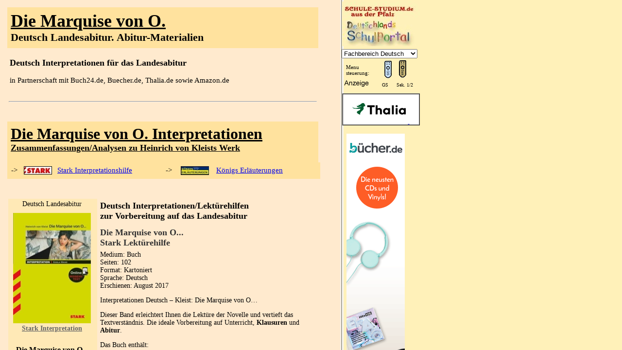

--- FILE ---
content_type: text/html
request_url: https://schule-studium.de/Deutsch/Landesabitur-Deutsch/Die-Marquise-von-O-Landesabitur-Inhaltlicher-Schwerpunkt.html
body_size: 8035
content:
<!DOCTYPE HTML PUBLIC "-//W3C//DTD HTML 4.01 Transitional//EN">

<html>
<head>
<title>Die Marquise von O. Heinrich von Kleist. Ausführliche Interpretation. Analysen & Reflexionen, Lehrer Materialien</title>
<script type="text/javascript" src="../../loadFrame/loadFrame-Die-Marquise-von-O-Heinrich-von-Kleist.js"></script>
<meta name="keywords" content="Deutsch, Lernhilfe, Deutsch Lernhilfe, Deutsch Lernhilfen, Stark Lernhilfe">
<META NAME="description" CONTENT="Die Marquise von O. Heinrich von Kleist. Ausführliche Interpretation, Zusammenfassung der Kapitel und Analyse. Inhaltliche Schwerpunkte, Pflichtlektüren Landesabitur">
<META NAME="abstract" CONTENT="Deutsch Materialien Landesabitur. Die Schulplattform unterstützt Lehrer, Eltern und Schüler bei der Auswahl effizienter und preisgünstiger Übungs- und Vorbereitungsmaterialien">
<META NAME="revisit-after" content="7 days">
<META http-equiv="Content-Type" content="text/html; charset=iso-8859-1">
<META http-equiv="Reply-to" content="schulestudium@web.de">
<META NAME="Author" CONTENT="Norbert Otto, schule-studium.de">
<META NAME="Copyright" CONTENT="Norbert Otto, schule-studium.de">
<META NAME="Robots" CONTENT="INDEX, FOLLOW">
<META NAME="Language" CONTENT="de"> 
<META NAME="Audience" CONTENT="Alle">
<META NAME="Distribution" CONTENT="global">
<META NAME="Classification" CONTENT="Schule, Bildung, Internet">
<META NAME="Page-topic" CONTENT="Schule, Bildung, Internet">
<META NAME="CONTENT-language" CONTENT="DE">
<META NAME="Page-type" CONTENT="Schule, Bildung, Internet">
<META NAME="Rating" CONTENT="General">
<link rel="stylesheet" type="text/css" href="1-Deutsch-Stylesheet.css">
<link rel="stylesheet" type="text/css" href="1-Deutsch-buhvStylesheet.css">
</head>

<body bgcolor="#FFEACE" leftmargin="10" topmargin="20" ndragstart="return false" onselectstart="return false" oncontextmenu="return false">

<!--Ein Entfernen des Copyright-Vermerks kann rechtliche Schritte nach sich ziehen.-->
<!--(c) Copyright der html-Vorlage liegt bei www.schule-studium.de/  Autor: Norbert Otto.
Für diese Vorlage (HTML/CSS-Programmierung) ebenso für das Design ist der genannte Autor verantwortlich.
Ein Verkauf der Vorlage, das Anbieten dieser Vorlage, deren Veränderung  oder deren Nutzung zu kommerziellen Zwecken ist untersagt.-->

<table width="640" border="0" cellpadding="6" cellspacing="1" bgcolor="#FFE29E">
  <tr>
    <td height="82"><font style="font-size:36px; font-weight:bold;text-decoration:underline;">Die Marquise von O. </font></u><br>
    <font style="font-size:22px; font-weight:bold;font-family:Georgia;">Deutsch Landesabitur. Abitur-Materialien</font></td>
  </tr>
</table>
<br>
<table width="640" border="0" cellpadding="3">
  <tr>
    <td height="36"><font color="#000000" size="4"><strong>Deutsch
      Interpretationen f&uuml;r das Landesabitur </strong></font></td>
  </tr>
  <tr>
    <td height="24"> in Partnerschaft mit Buch24.de, Buecher.de, Thalia.de sowie Amazon.de&nbsp; </td>
  </tr>
</table>
<table class="a3" width="640" border="0">
  <tr>
    <td width="640" height="20" colspan="2"><br><hr style="color: #FFCC33;">
    </td></tr>
</table>
<br>
<a name="Die_Marquise_von_O_Texterschliessung"></a><br>
<table width="640" border="0" cellpadding="6" cellspacing="1" bgcolor="#FFE29E">
  <tr>
    <td height="82"><font face="Georgia, Times New Roman, Times, serif"><strong><u><font size="6">Die Marquise von O. Interpretationen</font><br>
    <font size="4">Zusammenfassungen/Analysen zu Heinrich von Kleists Werk</font></u></strong></font></td>
  </tr>
</table>
<table style="background-color:#FFE29E" width="640" border="0" cellspacing="1" cellpadding="1">
  <tr>
    <td width="640"><table class="a3" width="640" border="0" cellspacing="3" cellpadding="3">
      <tr>
        <td width="18">-&gt;</td>
        <td width="60"><a href="../../Interpretationshilfen/Deutsch-Interpretationen/Interpretationen-Stark/Gesamtverzeichnis-Interpretationen.html"><img src="A-Grafiken/Verlagslogos/Stark-Micro.jpg" alt="Stark Interpretationshilfe" width="58" height="17" border="0"></a></td>
        <td width="221"><a href="#Stark">Stark Interpretationshilfe</a></td>
        <td width="23">-&gt;</td>
        <td width="64"><a href="../../Interpretationshilfen/Deutsch-Interpretationen/Interpretationen-Koenigs/Koenigs-Erlaeuterungen-Menu.html"><img src="A-Grafiken/Verlagslogos/Koenigs-Erlaeuterungen-Micro.jpg" alt="K&ouml;nigs Erl&auml;uterung" width="58" height="18" border="0"></a></td>
        <td width="213"><a href="#Koenigs">K&ouml;nigs Erl&auml;uterungen</a></td>
      </tr>
    </table></td>
  </tr>
</table>
<br>
<table width="640" border="0">
  <tr>
    <td width="640" height="20" colspan="2"><a name="Stark" id="Stark"></a></td>
  </tr>
</table>
<table width="640" border="0">
  <tr>
    <td class="Farbe" width="23%" height="386"><table class="Bild" width="178" border="0" cellspacing="1" cellpadding="1">
      <tr>
        <td width="174" height="25" class="a5">Deutsch Landesabitur</td>
      </tr>
      <tr>
        <td><a href="https://www.amazon.de/gp/search?ie=UTF8&index=books&keywords=9783849030544&tag=schulestudium-21&index=blended&linkCode=ur2&camp=1638&creative=6742" target="_blank"><img src="Abitur-Literatur/Die-Marquise-von-O/978-3849030544.jpg" alt="Deutsch Landesabitur - erg&auml;nzend zum Deutschunterricht in der Oberstufe" name="Zentralabitur" width="160" height="227" border="0" id="Zentralabitur" title="Die Marquise von O..."></a></td>
      </tr>
      <tr>
        <td height="42" class="a6">Stark Interpretation</td>
      </tr>
      <tr>
        <td height="27" class="a7">Die Marquise von O...</td>
      </tr>
      <tr>
        <td>Zentralabitur&nbsp;<br>
          Fach Deutsch</td>
      </tr>
    </table>
      <br></td>
    <td width="65%"><table width="440" border="0" cellpadding="3" cellspacing="0">
      <tr>
        <td width="94%" height="55" class="a1"> Deutsch Interpretationen/Lekt&uuml;rehilfen<br>
          zur Vorbereitung auf das Landesabitur</td>
      </tr>
      <tr>
        <td height="45" class="a2"><p>Die Marquise von O...<br>
          Stark Lekt&uuml;rehilfe</p></td>
      </tr>
      <tr>
        <td class="a3">Medium:  Buch<br>
          Seiten:  102<br>
          Format:  Kartoniert
  <br>
          Sprache:  Deutsch<br>
          Erschienen:  August 2017
  <p>Interpretationen Deutsch &ndash; Kleist: Die Marquise von O&hellip;</p>
          <p>Dieser Band erleichtert Ihnen die Lekt&uuml;re der Novelle und vertieft das Textverst&auml;ndnis. Die ideale Vorbereitung auf Unterricht, <strong>Klausuren</strong> und <strong>Abitur</strong>.</p>
          <p>Das Buch enth&auml;lt:</p>
          <ul>
            <li>Hintergrundinformationen zur <strong>Biografie Kleists</strong> und zur <strong>Entstehungsgeschichte</strong> der Novelle</li>
            <li>eine ausf&uuml;hrliche <strong>Inhaltsangabe</strong></li>
            <li>eine <strong>systematische Interpretation</strong> des Textes unter folgenden Gesichtspunkten: <em>Struktur und Gestaltungsmittel der Novelle, Figuren, zentrale Aspekte, Sprache</em></li>
            <li><strong>Interpretation ausgew&auml;hlter Textstellen</strong>, die auch in Klausuren und im Abitur vorkommen k&ouml;nnten</li>
            <li><strong>Online-Aufgaben</strong> zur &Uuml;berpr&uuml;fung des eigenen Wissens</li>
            </ul>
          
          <div>Ma&szlig;e:&nbsp;&nbsp;189&nbsp;x&nbsp;126&nbsp;mm</div>
          <div>Gewicht:&nbsp;&nbsp;117&nbsp;g</div>
          <div></div>
          <div>ISBN-10:&nbsp;&nbsp;3849030547</div>
          <div>ISBN-13:&nbsp;&nbsp;978-3849030544</div></td>
      </tr>
      <tr>
        <td><table width="74%" border="1" bordercolor="FFCC33">
          <tr>
            <td width="24%" height="33"><a href="https://www.awin1.com/cread.php?awinmid=14707&awinaffid=548615&clickref=&p=https://www.buch24.de/1001-0/shopdirekt.cgi?isbn=9783849030544" rel="nofollow" target="_blank"><img src="../../Online-Versandportale/Minilogo/Buch24-Bestellung.jpg" alt="Zentralabitur Hessen. DIE MARQUISE VON O... - Bestellinformation von Buch24.de" width="89" height="28" border="0"></a></td>
            <td  width="44%"><a href="https://www.awin1.com/cread.php?awinmid=14584&awinaffid=548615&clickref=&p=https://www.buecher.de/isbn/9783849030544" rel="nofollow" target="_blank"><img src="../../Online-Versandportale/Minilogo/Buecher-Bestellung.jpg" alt="Landesabitur Deutsch. DIE MARQUISE VON O...- Bestellinformation von Buecher.de" name="Lernhilfe" width="89" height="29" border="0" id="Lernhilfe"></a></td>
            <td width="44%"><a href="https://www.awin1.com/cread.php?awinmid=14158&awinaffid=548615&clickref=&p=https://www.thalia.de/shop/home/artikeldetails/EAN9783849030544" rel="nofollow" target="_blank"><img src="../../Online-Versandportale/Minilogo/Thalia-Bestellung.jpg" alt="Deutsch Landesabitur. Interpretation DIE MARQUISE VON O... Bestellinformation von Thalia.de" name="Lernhilfe" width="90" height="27" border="0" id="Lernhilfe2"></a></td>
            <td width="44%"><a href="https://www.amazon.de/gp/search?ie=UTF8&index=books&keywords=9783849030544&tag=schulestudium-21&index=blended&linkCode=ur2&camp=1638&creative=6742" target="_blank"><img src="../../Online-Versandportale/Minilogo/Amazon-Bestellung.jpg"  alt="Zentralabitur Deutsch - Bestellinfos von Amazon.de " name="Lernhilfe" width="90" height="27" border="0" id="Lernhilfe"></a></td>
            </tr>
          </table></td>
      </tr>
    </table></td>
  </tr>
</table>
<table width="640" border="0">
  <tr>
    <td width="640" height="20" colspan="2"><hr></td>
  </tr>
</table>
<a name="Koenigs" id="Koenigs"></a>
<table width="640" border="0">
  <tr>
    <td class="Farbe" width="23%" height="386"><table class="Bild" width="178" border="0" cellspacing="1" cellpadding="1">
      <tr>
        <td width="174" height="25" class="a5">Deutsch Landesabitur</td>
      </tr>
      <tr>
        <td><a href="https://www.amazon.de/gp/search?ie=UTF8&index=books&keywords=9783804419612&tag=schulestudium-21&index=blended&linkCode=ur2&camp=1638&creative=6742" target="_blank"><img src="Abitur-Literatur/Marquise-von-O/978-3804419612.jpg" alt="Deutsch Landesabitur - erg&auml;nzend zum Deutschunterricht in der Oberstufe" name="Zentralabitur" width="170" height="235" border="0" id="Zentralabitur5" title="Die Marquise von O..."></a></td>
      </tr>
      <tr>
        <td height="42" class="a6">K&ouml;nigs Erl&auml;uterung<br> 
          Interpretation</td>
      </tr>
      <tr>
        <td height="27" class="a7">Die Marquise von O...</td>
      </tr>
      <tr>
        <td>&nbsp;Zentralabitur&nbsp; <br>
          im Fach Deutsch</td>
      </tr>
    </table>
      <br></td>
    <td width="65%"><table width="440" border="0" cellpadding="3" cellspacing="0">
      <tr>
        <td width="94%" height="55" class="a1"> Deutsch Interpretationen/Lekt&uuml;rehilfen<br>
          zur Vorbereitung auf das Landesabitur</td>
      </tr>
      <tr>
        <td height="45" class="a2"><p>Die Marquise von O...<br>
          K&ouml;nigs Erl&auml;uterung</p></td>
      </tr>
      <tr>
        <td class="a3"><p>
          Medium:  Buch<br>
          Seiten:  128<br>
          Format:  Kartoniert<br>
          Sprache:  Deutsch<br>
          Erschienen:  März 2014
  <br>
          <br>
          </p>
          <div>
            <div>Ma&szlig;e:&nbsp;&nbsp;130&nbsp;x&nbsp;180&nbsp;mm</div>
            <div>Gewicht:&nbsp;&nbsp;131&nbsp;g</div>
            <div></div>
            <div>ISBN-10:&nbsp;&nbsp;3804419615</div>
            <div>ISBN-13:&nbsp;&nbsp;978-3804419612</div>
            </div>
          <p>            Autor(en): Kleist, Heinrich von   
            
            <br>
            Aus der Reihe: Königs Erläuterungen/Materialien    
            
            <br>
            <br>
            <br>
          </p></td>
      </tr>
      <tr>
        <td><table width="74%" border="1" bordercolor="FFCC33">
          <tr>
            <td width="24%" height="33"><a href="https://www.awin1.com/cread.php?awinmid=14707&awinaffid=548615&clickref=&p=https://www.buch24.de/1001-0/shopdirekt.cgi?isbn=9783804419612" rel="nofollow" target="_blank"><img src="../../Online-Versandportale/Minilogo/Buch24-Bestellung.jpg" alt="Zentralabitur Hessen. DIE MARQUISE VON O... - Bestellinformation von Buch24.de" width="89" height="28" border="0"></a></td>
            <td  width="44%"><a href="https://www.awin1.com/cread.php?awinmid=14584&awinaffid=548615&clickref=&p=https://www.buecher.de/isbn/9783804419612" rel="nofollow" target="_blank"><img src="../../Online-Versandportale/Minilogo/Buecher-Bestellung.jpg" alt="Landesabitur Deutsch. DIE MARQUISE VON O...- Bestellinformation von Buecher.de" name="Lernhilfe" width="89" height="29" border="0" id="Lernhilfe4"></a></td>
            <td width="44%"><a href="https://www.awin1.com/cread.php?awinmid=14158&awinaffid=548615&clickref=&p=https://www.thalia.de/shop/home/artikeldetails/EAN9783804419612" rel="nofollow" target="_blank"><img src="../../Online-Versandportale/Minilogo/Thalia-Bestellung.jpg" alt="Deutsch Landesabitur. Interpretation DIE MARQUISE VON O... Bestellinformation von Thalia.de" name="Lernhilfe" width="90" height="27" border="0" id="Lernhilfe5"></a></td>
            <td width="44%"><a href="https://www.amazon.de/gp/search?ie=UTF8&index=books&keywords=9783804419612&tag=schulestudium-21&index=blended&linkCode=ur2&camp=1638&creative=6742" target="_blank"><img src="../../Online-Versandportale/Minilogo/Amazon-Bestellung.jpg"  alt="Zentralabitur Deutsch - Bestellinfos von Amazon.de " name="Lernhilfe" width="90" height="27" border="0" id="Lernhilfe4"></a></td>
            </tr>
          </table></td>
      </tr>
    </table></td>
  </tr>
</table>
<table width="640" border="0">
  <tr>
    <td width="640" height="20" colspan="2"><a name="Klett" id="Klett"></a>
    <hr style="color: #FFCC33;" /></td>
  </tr>
</table>
<table width="640" border="0">
  <tr>
    <td class="Farbe" width="23%" height="386"><table class="Bild" width="178" border="0" cellspacing="1" cellpadding="1">
      <tr>
        <td width="174" height="25" class="a5">Deutsch Landesabitur</td>
      </tr>
      <tr>
        <td><a href="https://www.amazon.de/gp/search?ie=UTF8&index=books&keywords=9783129230558&tag=schulestudium-21&index=blended&linkCode=ur2&camp=1638&creative=6742" target="_blank"><img src="Abitur-Literatur/Marquise-von-O/978-3129230558.jpg" alt="Deutsch Landesabitur - erg&auml;nzend zum Deutschunterricht in der Oberstufe" name="Zentralabitur" width="160" height="250" border="0" id="Zentralabitur4" title="Die Marquise von O..."></a></td>
      </tr>
      <tr>
        <td height="42" class="a6"><p>Klett Verlag<br>
          Interpretationshilfe
        </p></td>
      </tr>
      <tr>
        <td height="47" class="a7">Die Marquise von O...</td>
      </tr>
      <tr>
        <td> Fach Deutsch</td>
      </tr>
    </table>
      <br></td>
    <td width="65%"><table width="440" border="0" cellpadding="3" cellspacing="0">
      <tr>
        <td width="94%" height="55" class="a1"> Deutsch Interpretationen/Lekt&uuml;rehilfen<br>
          zur Vorbereitung auf das Landesabitur</td>
      </tr>
      <tr>
        <td height="45" class="a2"><p>Die Marquise von O...<br>
          Klett Interpretationshilfe</p></td>
      </tr>
      <tr>
        <td class="a3">Medium: Buch - 144 Seiten<br>
          Format: Kartoniert<br>
          Erschienen: Oktober 2009<br>
          Sprache(n): Deutsch 
          
  <br>
  <br>
          Maße: 127 x 198 mm    
          
  <br>
          Gewicht: 182 g  
          
  <br>
  <br>
          ISBN-10: 3129230556<br>
          ISBN-13: 978-3129230558  
          
          
          
  <br>
  <br>
          Aus der Reihe: Klett Lektürehilfen<br>
          Verlag: Klett Ernst /Schulbuch   
          
  &nbsp;<br></td>
      </tr>
      <tr>
        <td><table width="74%" border="1" bordercolor="FFCC33">
          <tr>
            <td width="24%" height="33"><a href="https://www.awin1.com/cread.php?awinmid=14707&awinaffid=548615&clickref=&p=https://www.buch24.de/1001-0/shopdirekt.cgi?isbn=9783129230558" rel="nofollow" target="_blank"><img src="../../Online-Versandportale/Minilogo/Buch24-Bestellung.jpg" alt="Zentralabitur Hessen. DIE MARQUISE VON O... - Bestellinformation von Buch24.de" width="89" height="28" border="0"></a></td>
            <td  width="44%"><a href="https://www.awin1.com/cread.php?awinmid=14584&awinaffid=548615&clickref=&p=https://www.buecher.de/isbn/9783129230558" rel="nofollow" target="_blank"><img src="../../Online-Versandportale/Minilogo/Buecher-Bestellung.jpg" alt="Landesabitur Deutsch. DIE MARQUISE VON O...- Bestellinformation von Buecher.de" name="Lernhilfe" width="89" height="29" border="0" id="Lernhilfe6"></a></td>
            <td width="44%"><a href="https://www.awin1.com/cread.php?awinmid=14158&awinaffid=548615&clickref=&p=https://www.thalia.de/shop/home/artikeldetails/EAN9783129230558" rel="nofollow" target="_blank"><img src="../../Online-Versandportale/Minilogo/Thalia-Bestellung.jpg" alt="Deutsch Landesabitur. Interpretation DIE MARQUISE VON O... Bestellinformation von Thalia.de" name="Lernhilfe" width="90" height="27" border="0" id="Lernhilfe7"></a></td>
            <td width="44%"><a href="https://www.amazon.de/gp/search?ie=UTF8&index=books&keywords=9783129230558&tag=schulestudium-21&index=blended&linkCode=ur2&camp=1638&creative=6742" target="_blank"><img src="../../Online-Versandportale/Minilogo/Amazon-Bestellung.jpg"  alt="Zentralabitur Deutsch - Bestellinfos von Amazon.de " name="Lernhilfe" width="90" height="27" border="0" id="Lernhilfe6"></a></td>
            </tr>
          </table></td>
      </tr>
    </table></td>
  </tr>
</table>
<table width="640" border="0">
  <tr>
    <td width="640" height="20" colspan="2"><a name="Klett2" id="Klett3"></a>
    <hr></td>
  </tr>
</table>
<table width="640" border="0">
  <tr>
    <td class="Farbe" width="23%" height="386"><table class="Bild" width="178" border="0" cellspacing="1" cellpadding="1">
      <tr>
        <td width="174" height="25" class="a5">Deutsch Landesabitur</td>
      </tr>
      <tr>
        <td><a href="https://www.amazon.de/gp/search?ie=UTF8&index=books&keywords=9783129231449&tag=schulestudium-21&index=blended&linkCode=ur2&camp=1638&creative=6742" target="_blank"><img src="Abitur-Literatur/Die-Marquise-von-O/978-3129231449.jpg" alt="Deutsch Landesabitur - erg&auml;nzend zum Deutschunterricht in der Oberstufe" name="Zentralabitur" width="160" height="250" border="0" id="Zentralabitur10" title="Die Marquise von O..."></a></td>
      </tr>
      <tr>
        <td height="42" class="a6"><p>Klett Verlag<br>
          Interpretationshilfe </p></td>
      </tr>
      <tr>
        <td height="27" class="a7">Die Marquise von O...</td>
      </tr>
      <tr>
        <td>&nbsp;Zentralabitur&nbsp; <br>
          im Fach Deutsch</td>
      </tr>
    </table>
      <br></td>
    <td width="65%"><table width="440" border="0" cellpadding="3" cellspacing="0">
      <tr>
        <td width="94%" height="55" class="a1"> Deutsch Interpretationen/Lekt&uuml;rehilfen<br>
          zur Vorbereitung auf das Landesabitur</td>
      </tr>
      <tr>
        <td height="45" class="a2"><p>Die Marquise von O...<br>
          Klett Interpretationshilfe</p></td>
      </tr>
      <tr>
        <td class="a3">Medium: Buch - 160 Seiten<br>
          Format: Kartoniert<br>
          Erschienen:&nbsp;&nbsp;September&nbsp;2017<br>
          Sprache(n): Deutsch <br>
          <br>
          <br>
          <div>Ma&szlig;e:&nbsp;&nbsp;198&nbsp;x&nbsp;127&nbsp;mm</div>
          <div></div>
          <div>ISBN-10:&nbsp;&nbsp;3129231447</div>
          <div>ISBN-13:&nbsp;&nbsp;978-3129231449</div>
          <br>
          Die beliebte Interpretationshilfe l&auml;sst zu Klausur und Abitur keine   Fragen offen: bew&auml;hrte Qualit&auml;t jetzt mit neuen, zeitgem&auml;&szlig;en Features   f&uuml;r eine noch verst&auml;ndlichere Hilfe zur Literatur. Mit   Schnell-Check-Kapitel: &uuml;bersichtliche Schaubilder f&uuml;r die schnelle   Wiederholung kurz vor der Klausur. <br>
          <br>
          Ausf&uuml;hrliche Inhaltsangaben und   Analysen erleichtern den Durchblick. Mit einer klaren Struktur in 4   Hauptkapiteln:<br>
          <br>
          1. Inhaltsangabe /<br>
          2. Analyse und Interpretation /<br>
          3.   Schnellcheck mit &Uuml;bersichtsseiten /<br>
          4. Pr&uuml;fungsaufgaben.&nbsp;<br>
          <br>
          Aus der Reihe: Klett Lekt&uuml;rehilfen<br>
          Verlag: Klett Ernst /Schulbuch   
          
          &nbsp;<br></td>
      </tr>
      <tr>
        <td><table width="74%" border="1" bordercolor="FFCC33">
          <tr>
            <td width="24%" height="33"><a href="https://www.awin1.com/cread.php?awinmid=14707&awinaffid=548615&clickref=&p=https://www.buch24.de/1001-0/shopdirekt.cgi?isbn=9783129231449" rel="nofollow" target="_blank"><img src="../../Online-Versandportale/Minilogo/Buch24-Bestellung.jpg" alt="Zentralabitur Hessen. DIE MARQUISE VON O... - Bestellinformation von Buch24.de" width="89" height="28" border="0"></a></td>
            <td  width="44%"><a href="https://www.awin1.com/cread.php?awinmid=14584&awinaffid=548615&clickref=&p=https://www.buecher.de/isbn/9783129231449" rel="nofollow" target="_blank"><img src="../../Online-Versandportale/Minilogo/Buecher-Bestellung.jpg" alt="Landesabitur Deutsch. DIE MARQUISE VON O...- Bestellinformation von Buecher.de" name="Lernhilfe" width="89" height="29" border="0" id="Lernhilfe19"></a></td>
            <td width="44%"><a href="https://www.awin1.com/cread.php?awinmid=14158&awinaffid=548615&clickref=&p=https://www.thalia.de/shop/home/artikeldetails/EAN9783129231449" rel="nofollow" target="_blank"><img src="../../Online-Versandportale/Minilogo/Thalia-Bestellung.jpg" alt="Deutsch Landesabitur. Interpretation DIE MARQUISE VON O... Bestellinformation von Thalia.de" name="Lernhilfe" width="90" height="27" border="0" id="Lernhilfe20"></a></td>
            <td width="44%"><a href="https://www.amazon.de/gp/search?ie=UTF8&index=books&keywords=9783129231449&tag=schulestudium-21&index=blended&linkCode=ur2&camp=1638&creative=6742" target="_blank"><img src="../../Online-Versandportale/Minilogo/Amazon-Bestellung.jpg"  alt="Zentralabitur Deutsch - Bestellinfos von Amazon.de " name="Lernhilfe" width="90" height="27" border="0" id="Lernhilfe19"></a></td>
            </tr>
          </table></td>
      </tr>
    </table></td>
  </tr>
</table>
<br>
<table width="640" border="0">
  <tr>
    <td width="640" height="20" colspan="2"><a name="Reclam" id="Reclam"></a>
    <hr></td>
  </tr>
</table>
<table width="640" border="0">
  <tr>
    <td class="Farbe" width="23%" height="386"><table class="Bild" width="178" border="0" cellspacing="1" cellpadding="1">
      <tr>
        <td width="174" height="25" class="a5">Deutsch Landesabitur</td>
      </tr>
      <tr>
        <td><a href="https://www.amazon.de/gp/search?ie=UTF8&index=books&keywords=9783150153796&tag=schulestudium-21&index=blended&linkCode=ur2&camp=1638&creative=6742" target="_blank"><img src="Abitur-Literatur/Marquise-von-O/978-3150153796.jpg" alt="Deutsch Landesabitur - erg&auml;nzend zum Deutschunterricht in der Oberstufe" name="Zentralabitur" width="160" height="246" border="0" id="Zentralabitur2" title="Die Marquise von O..."></a></td>
      </tr>
      <tr>
        <td height="42" class="a6">Reclam<br>
          Erl&auml;uterungen</td>
      </tr>
      <tr>
        <td height="27" class="a7">Die Marquise von O...</td>
      </tr>
      <tr>
        <td>&nbsp;Zentralabitur&nbsp; <br>
          im Fach Deutsch</td>
      </tr>
    </table>
      <br></td>
    <td width="65%"><table width="440" border="0" cellpadding="3" cellspacing="0">
      <tr>
        <td width="94%" height="55" class="a1"> Deutsch Interpretationen/Lekt&uuml;rehilfen<br>
          zur Vorbereitung auf das Landesabitur</td>
      </tr>
      <tr>
        <td height="45" class="a2"><p>Die Marquise von O...<br>
        Reclam Erl&auml;uterungen</p></td>
      </tr>
      <tr>
        <td class="a3"><p>Medium: Buch - 87 Seiten,  
          
          <br>
          Format: Kartoniert<br>
          Erschienen: November 2006  
          
  <br>
          Sprache(n): Deutsch<br>
  <br>
          Lekt&uuml;reschl&uuml;ssel erschlie&szlig;en einzelne literarische Werke. Um eine   Interpretation als Zentrum gruppieren sich zehn wichtige   Verst&auml;ndniszug&auml;nge: <br>
  <br>
          - Erstinformation zum Werk<br>
          - Inhaltsangabe<br>
          - Personen (Konstellationen)<br>
          - Werk-Aufbau (Strukturskizze)<br>
          - Wortkommentar<br>
          - Interpretation<br>
          - Autor und Zeit<br>
          - Rezeption<br>
          - Checkliste zur Verst&auml;ndniskontrolle<br>
          - Lekt&uuml;retipps mit Filmempfehlungen<br>
          - Raum f&uuml;r Notizen&nbsp;<br>
  <br>
          Maße: 96 x 149 mm<br>
          Gewicht: 47 g<br>
  <br>
          ISBN-10: 3150153794  
          
  <br>
          ISBN-13: 978-3150153796  
          
          
          <br>
          <br>
          Autor(en): Kleist, Heinrich von   
          
          <br>
          Aus der Reihe: Reclam Universal-Bibliothek <br>
          <br>
  <br>
          </p></td>
      </tr>
      <tr>
        <td><table width="74%" border="1" bordercolor="FFCC33">
          <tr>
            <td width="24%" height="33"><a href="https://www.awin1.com/cread.php?awinmid=14707&awinaffid=548615&clickref=&p=https://www.buch24.de/1001-0/shopdirekt.cgi?isbn=9783150153796" rel="nofollow" target="_blank"><img src="../../Online-Versandportale/Minilogo/Buch24-Bestellung.jpg" alt="Zentralabitur Hessen. DIE MARQUISE VON O... - Bestellinformation von Buch24.de" width="89" height="28" border="0"></a></td>
            <td  width="44%"><a href="https://www.awin1.com/cread.php?awinmid=14584&awinaffid=548615&clickref=&p=https://www.buecher.de/isbn/9783150153796" rel="nofollow" target="_blank"><img src="../../Online-Versandportale/Minilogo/Buecher-Bestellung.jpg" alt="Landesabitur Deutsch. DIE MARQUISE VON O...- Bestellinformation von Buecher.de" name="Lernhilfe" width="89" height="29" border="0" id="Lernhilfe8"></a></td>
            <td width="44%"><a href="https://www.awin1.com/cread.php?awinmid=14158&awinaffid=548615&clickref=&p=https://www.thalia.de/shop/home/artikeldetails/EAN9783150153796" rel="nofollow" target="_blank"><img src="../../Online-Versandportale/Minilogo/Thalia-Bestellung.jpg" alt="Deutsch Landesabitur. Interpretation DIE MARQUISE VON O... Bestellinformation von Thalia.de" name="Lernhilfe" width="90" height="27" border="0" id="Lernhilfe9"></a></td>
            <td width="44%"><a href="https://www.amazon.de/gp/search?ie=UTF8&index=books&keywords=9783150153796&tag=schulestudium-21&index=blended&linkCode=ur2&camp=1638&creative=6742" target="_blank"><img src="../../Online-Versandportale/Minilogo/Amazon-Bestellung.jpg"  alt="Zentralabitur Deutsch - Bestellinfos von Amazon.de " name="Lernhilfe" width="90" height="27" border="0" id="Lernhilfe8"></a></td>
            </tr>
          </table></td>
      </tr>
    </table></td>
  </tr>
</table>
<table width="640" border="0">
  <tr>
    <td width="640" height="20" colspan="2"><hr></td>
  </tr>
</table>
<a name="Oldenbourg"></a><br>
<table width="640" border="0">
  <tr>
    <td class="Farbe" width="23%" height="386"><table class="Bild" width="178" border="0" cellspacing="1" cellpadding="1">
      <tr>
        <td width="174" height="25" class="a5">Deutsch Landesabitur</td>
      </tr>
      <tr>
        <td><a href="https://www.amazon.de/gp/search?ie=UTF8&index=books&keywords=9783637886490&tag=schulestudium-21&index=blended&linkCode=ur2&camp=1638&creative=6742" target="_blank"><img src="Abitur-Literatur/Marquise-von-O/978-3486886498.jpg" alt="Deutsch Landesabitur - erg&auml;nzend zum Deutschunterricht in der Oberstufe" name="Zentralabitur" width="160" height="241" border="0" id="Zentralabitur7" title="Die Marquise von O..."></a></td>
      </tr>
      <tr>
        <td height="42" class="a6">Oldenbourg<br>
          Interpretation</td>
      </tr>
      <tr>
        <td height="27" class="a7">Die Marquise von O...</td>
      </tr>
      <tr>
        <td>&nbsp;Zentralabitur&nbsp; <br>
          im Fach Deutsch</td>
      </tr>
    </table>
      <br></td>
    <td width="65%"><table width="440" border="0" cellpadding="3" cellspacing="0">
      <tr>
        <td width="94%" height="55" class="a1"> Deutsch Interpretationen/Lekt&uuml;rehilfen<br>
          zur Vorbereitung auf das Landesabitur</td>
      </tr>
      <tr>
        <td height="45" class="a2"><p>Die Marquise von O...<br>
          Oldenbourg Interpretation</p></td>
      </tr>
      <tr>
        <td class="a3"><p>          Medium: Buch - 144 Seiten<br>
          Format: Kartoniert<br>
          Erschienen: o.J.   -  N.-A.<br>
          Sprache(n): Deutsch<br>
  <br>
          Maße: 135 x 201 mm    
          
  <br>
          Gewicht: 165 g<br>
  <br>
          ISBN-10: 3637886499  
          
  <br>
          ISBN-13: 978-3637886490  
          
          
  <br>
  <br>
          Autor(en): Kleist, Heinrich von   
          
  <br>
          Aus der Reihe: Oldenbourg Interpretationen<br>
          Verlag: Oldenbourg Schulbuchverl. <br>
          <br>
          <br>
          </p></td>
      </tr>
      <tr>
        <td><table width="74%" border="1" bordercolor="FFCC33">
          <tr>
            <td width="24%" height="33"><a href="https://www.awin1.com/cread.php?awinmid=14707&awinaffid=548615&clickref=&p=https://www.buch24.de/1001-0/shopdirekt.cgi?isbn=9783637886490" rel="nofollow" target="_blank"><img src="../../Online-Versandportale/Minilogo/Buch24-Bestellung.jpg" alt="Zentralabitur Hessen. DIE MARQUISE VON O... - Bestellinformation von Buch24.de" width="89" height="28" border="0"></a></td>
            <td  width="44%"><a href="https://www.awin1.com/cread.php?awinmid=14584&awinaffid=548615&clickref=&p=https://www.buecher.de/isbn/9783637886490" rel="nofollow" target="_blank"><img src="../../Online-Versandportale/Minilogo/Buecher-Bestellung.jpg" alt="Landesabitur Deutsch. DIE MARQUISE VON O...- Bestellinformation von Buecher.de" name="Lernhilfe" width="89" height="29" border="0" id="Lernhilfe13"></a></td>
            <td width="44%"><a href="https://www.awin1.com/cread.php?awinmid=14158&awinaffid=548615&clickref=&p=https://www.thalia.de/shop/home/artikeldetails/EAN9783637886490" rel="nofollow" target="_blank"><img src="../../Online-Versandportale/Minilogo/Thalia-Bestellung.jpg" alt="Deutsch Landesabitur. Interpretation DIE MARQUISE VON O... Bestellinformation von Thalia.de" name="Lernhilfe" width="90" height="27" border="0" id="Lernhilfe16"></a></td>
            <td width="44%"><a href="https://www.amazon.de/gp/search?ie=UTF8&index=books&keywords=9783637886490&tag=schulestudium-21&index=blended&linkCode=ur2&camp=1638&creative=6742" target="_blank"><img src="../../Online-Versandportale/Minilogo/Amazon-Bestellung.jpg"  alt="Zentralabitur Deutsch - Bestellinfos von Amazon.de " name="Lernhilfe" width="90" height="27" border="0" id="Lernhilfe13"></a></td>
            </tr>
        </table></td>
      </tr>
    </table></td>
  </tr>
</table>
<br>
<br>
<table width="640" border="0" cellpadding="6" cellspacing="1" bgcolor="#FFE29E">
  <tr>
    <td height="82"><font face="Georgia, Times New Roman, Times, serif"><strong><u><font size="6">Die Marquise von O.... </font><br>
      <font size="4">Unterrichtsmaterial zu Friedrich Schillers Werk</font></u></strong></font></td>
  </tr>
</table>
<a name="Schoeningh"></a><br>
<table width="640" border="0">
  <tr>
    <td class="Farbe" width="23%" height="386"><table class="Bild" width="178" border="0" cellspacing="1" cellpadding="1">
      <tr>
        <td width="174" height="25" class="a5">Deutsch Landesabitur</td>
      </tr>
      <tr>
        <td><a href="https://www.amazon.de/gp/search?ie=UTF8&index=books&keywords=9783140224529&tag=schulestudium-21&index=blended&linkCode=ur2&camp=1638&creative=6742" target="_blank"><img src="Abitur-Literatur/Marquise-von-O/978-3140224529.jpg" alt="Deutsch Landesabitur - erg&auml;nzend zum Deutschunterricht in der Oberstufe" name="Zentralabitur" width="160" height="231" border="0" id="Zentralabitur8" title="Die Marquise von O..."></a><a href="https://www.amazon.de/gp/search?ie=UTF8&index=books&keywords=9783140225441&tag=schulestudium-21&index=blended&linkCode=ur2&camp=1638&creative=6742" target="_blank"></a></td>
      </tr>
      <tr>
        <td height="42" class="a6">Sch&ouml;ningh<br>
          Unterrichtsmaterial</td>
      </tr>
      <tr>
        <td height="27" class="a7">Die Marquise von O...</td>
      </tr>
      <tr>
        <td>&nbsp;Zentralabitur&nbsp; <br>
          im Fach Deutsch</td>
      </tr>
    </table>
      <br></td>
    <td width="65%"><table width="440" border="0" cellpadding="3" cellspacing="0">
      <tr>
        <td width="94%" height="55" class="a1"> Deutsch Unterrichtsmaterialien<br>
          zur Vorbereitung auf das Landesabitur</td>
      </tr>
      <tr>
        <td height="45" class="a2"><p>Die Marquise von O...<br>
        Sch&ouml;ningh Unterrichtsmodell</p></td>
      </tr>
      <tr>
        <td class="a3"><br>
          Medium: Buch - 147 Seiten<br>
          Format: Kartoniert 
          
          <br>
          Erschienen: Juni 2009  
          
          <br>
          Sprache(n): Deutsch 
          
          <br>
          <br>
          Maße: 144 x 126 mm<br>
          Gewicht: 406 g<br>
  <br>
          ISBN-10: 3140224524  
          
  <br>
          ISBN-13: 978-3140224529  
          
          
          
  <br>
  <br>
          Aus der Reihe: EinFach Deutsch    
          
  <br>
          Verlag: Schoeningh Verlag Im <br></td>
      </tr>
      <tr>
        <td><table width="74%" border="1" bordercolor="FFCC33">
          <tr>
            <td width="24%" height="33"><a href="https://www.awin1.com/cread.php?awinmid=14707&awinaffid=548615&clickref=&p=https://www.buch24.de/1001-0/shopdirekt.cgi?isbn=9783140224529" rel="nofollow" target="_blank"><img src="../../Online-Versandportale/Minilogo/Buch24-Bestellung.jpg" alt="Zentralabitur Hessen. DIE MARQUISE VON O... - Bestellinformation von Buch24.de" width="89" height="28" border="0"></a></td>
            <td  width="44%"><a href="https://www.awin1.com/cread.php?awinmid=14584&awinaffid=548615&clickref=&p=https://www.buecher.de/isbn/9783140224529" rel="nofollow" target="_blank"><img src="../../Online-Versandportale/Minilogo/Buecher-Bestellung.jpg" alt="Landesabitur Deutsch. DIE MARQUISE VON O...- Bestellinformation von Buecher.de" name="Lernhilfe" width="89" height="29" border="0" id="Lernhilfe14"></a></td>
            <td width="44%"><a href="https://www.awin1.com/cread.php?awinmid=14158&awinaffid=548615&clickref=&p=https://www.thalia.de/shop/home/artikeldetails/EAN9783140224529" rel="nofollow" target="_blank"><img src="../../Online-Versandportale/Minilogo/Thalia-Bestellung.jpg" alt="Deutsch Landesabitur. Interpretation DIE MARQUISE VON O... Bestellinformation von Thalia.de" name="Lernhilfe" width="90" height="27" border="0" id="Lernhilfe15"></a></td>
            <td width="44%"><a href="https://www.amazon.de/gp/search?ie=UTF8&index=books&keywords=9783140224529&tag=schulestudium-21&index=blended&linkCode=ur2&camp=1638&creative=6742" target="_blank"><img src="../../Online-Versandportale/Minilogo/Amazon-Bestellung.jpg"  alt="Zentralabitur Deutsch - Bestellinfos von Amazon.de " name="Lernhilfe" width="90" height="27" border="0" id="Lernhilfe14"></a></td>
            </tr>
        </table></td>
      </tr>
    </table></td>
  </tr>
</table>
<table width="640" border="0">
  <tr>
    <td width="640" height="20" colspan="2"><hr></td>
  </tr>
</table>
<a name="Klett2" id="Klett2"></a><br>
<table width="640" border="0">
  <tr>
    <td class="Farbe" width="23%" height="386"><table class="Bild" width="178" border="0" cellspacing="1" cellpadding="1">
      <tr>
        <td width="174" height="25" class="a5">Deutsch Landesabitur</td>
      </tr>
      <tr>
        <td><a href="https://www.amazon.de/gp/search?ie=UTF8&index=books&keywords=9783123524479&tag=schulestudium-21&index=blended&linkCode=ur2&camp=1638&creative=6742" target="_blank"><img src="Abitur-Literatur/Marquise-von-O/978-3123524479.jpg" alt="Deutsch Landesabitur - erg&auml;nzend zum Deutschunterricht in der Oberstufe" name="Zentralabitur" width="160" height="228" border="0" id="Zentralabitur9" title="Die Marquise von O..."></a><a href="https://www.amazon.de/gp/search?ie=UTF8&index=books&keywords=9783140225441&tag=schulestudium-21&index=blended&linkCode=ur2&camp=1638&creative=6742" target="_blank"></a></td>
      </tr>
      <tr>
        <td height="42" class="a6">Klett Verlag<br>
          Klausurtraining</td>
      </tr>
      <tr>
        <td height="27" class="a7">Die Marquise von O...</td>
      </tr>
      <tr>
        <td>&nbsp;Zentralabitur&nbsp; <br>
          im Fach Deutsch</td>
      </tr>
    </table>
      <br></td>
    <td width="65%"><table width="440" border="0" cellpadding="3" cellspacing="0">
      <tr>
        <td width="94%" height="55" class="a1"> Deutsch Unterrichtsmaterialien<br>
          zur Vorbereitung auf das Landesabitur</td>
      </tr>
      <tr>
        <td height="45" class="a2"><p>Die Marquise von O...<br>
          Klett Klausurtraining</p></td>
      </tr>
      <tr>
        <td class="a3"><br>
          Medium: Buch - 42 Seiten<br>
          Format: Geheftet 
          
  <br>
          Erschienen: August 2009<br>
          Sprache(n): Deutsch<br>
  <br>
          Maße: 209 x 295 mm<br>
          Gewicht: 161 g<br>
  <br>
          ISBN-10: 3123524477  
          
  <br>
          ISBN-13: 978-3123524479<br>
  <br>
          Aus der Reihe: Klausurtraining Deutsch<br>
          Verlag: Klett Ernst /Schulbuch </td>
      </tr>
      <tr>
        <td><table width="74%" border="1" bordercolor="FFCC33">
          <tr>
            <td width="24%" height="33"><a href="https://www.awin1.com/cread.php?awinmid=14707&awinaffid=548615&clickref=&p=https://www.buch24.de/1001-0/shopdirekt.cgi?isbn=9783123524479" rel="nofollow" target="_blank"><img src="../../Online-Versandportale/Minilogo/Buch24-Bestellung.jpg" alt="Zentralabitur Hessen. DIE MARQUISE VON O... - Bestellinformation von Buch24.de" width="89" height="28" border="0"></a></td>
            <td  width="44%"><a href="https://www.awin1.com/cread.php?awinmid=14584&awinaffid=548615&clickref=&p=https://www.buecher.de/isbn/9783123524479" rel="nofollow" target="_blank"><img src="../../Online-Versandportale/Minilogo/Buecher-Bestellung.jpg" alt="Landesabitur Deutsch. DIE MARQUISE VON O...- Bestellinformation von Buecher.de" name="Lernhilfe" width="89" height="29" border="0" id="Lernhilfe17"></a></td>
            <td width="44%"><a href="https://www.awin1.com/cread.php?awinmid=14158&awinaffid=548615&clickref=&p=https://www.thalia.de/shop/home/artikeldetails/EAN9783123524479" rel="nofollow" target="_blank"><img src="../../Online-Versandportale/Minilogo/Thalia-Bestellung.jpg" alt="Deutsch Landesabitur. Interpretation DIE MARQUISE VON O... Bestellinformation von Thalia.de" name="Lernhilfe" width="90" height="27" border="0" id="Lernhilfe18"></a></td>
            <td width="44%"><a href="https://www.amazon.de/gp/search?ie=UTF8&index=books&keywords=9783123524479&tag=schulestudium-21&index=blended&linkCode=ur2&camp=1638&creative=6742" target="_blank"><img src="../../Online-Versandportale/Minilogo/Amazon-Bestellung.jpg"  alt="Zentralabitur Deutsch - Bestellinfos von Amazon.de " name="Lernhilfe" width="90" height="27" border="0" id="Lernhilfe17"></a></td>
            </tr>
        </table></td>
      </tr>
    </table></td>
  </tr>
</table>
<table width="640" border="0">
  <tr>
    <td width="640" height="20" colspan="2"><hr></td>
  </tr>
</table>
<br>
<a name="Schroedel2"></a>
<table width="640" border="0">
  <tr>
    <td class="Farbe" width="23%" height="386"><table class="Bild" width="178" border="0" cellspacing="1" cellpadding="1">
      <tr>
        <td width="174" height="25" class="a5">Deutsch Landesabitur</td>
      </tr>
      <tr>
        <td><a href="https://www.amazon.de/gp/search?ie=UTF8&index=books&keywords=9783507471696&tag=schulestudium-21&index=blended&linkCode=ur2&camp=1638&creative=6742" target="_blank"><img src="Abitur-Literatur/Marquise-von-O/978-3507471696.jpg" alt="Deutsch Landesabitur - erg&auml;nzend zum Deutschunterricht in der Oberstufe" name="Zentralabitur" width="160" height="188" border="0" id="Zentralabitur11" title="Die Marquise von O..."></a><a href="https://www.amazon.de/gp/search?ie=UTF8&index=books&keywords=9783140225441&tag=schulestudium-21&index=blended&linkCode=ur2&camp=1638&creative=6742" target="_blank"></a></td>
      </tr>
      <tr>
        <td height="42" class="a6">Schroedel Verlag<br>
          Arbeitsheft</td>
      </tr>
      <tr>
        <td height="27" class="a7">Die Marquise von O...</td>
      </tr>
      <tr>
        <td>&nbsp;Zentralabitur&nbsp; <br>
          im Fach Deutsch</td>
      </tr>
    </table>
      <br></td>
    <td width="65%"><table width="440" border="0" cellpadding="3" cellspacing="0">
      <tr>
        <td width="94%" height="55" class="a1"> Deutsch Unterrichtsmaterialien<br>
          zur Vorbereitung auf das Landesabitur</td>
      </tr>
      <tr>
        <td height="45" class="a2"><p>Die Marquise von O...<br>
          Schroedel Arbeitsheft</p></td>
      </tr>
      <tr>
        <td class="a3"><br>
          Medium: Buch - 32 Seiten<br>
          Format: Geheftet<br>
          Erschienen: Juli 2009<br>
          Sprache(n): Deutsch<br>
  <br>
          Maße: 199 x 239 mm<br>
          Gewicht: 88 g<br>
  <br>
          ISBN-10: 3507471698<br>
          ISBN-13: 978-3507471696  
          
          
  <br>
  <br>
          Autor(en): Kleist, Heinrich von   
          
  <br>
          Aus der Reihe: Schroedel Texte Medien    
          
  <br>
          Verlag: Schroedel Verlag GmbH <br></td>
      </tr>
      <tr>
        <td><table width="74%" border="1" bordercolor="FFCC33">
          <tr>
            <td width="24%" height="33"><a href="https://www.awin1.com/cread.php?awinmid=14707&awinaffid=548615&clickref=&p=https://www.buch24.de/1001-0/shopdirekt.cgi?isbn=9783507471696" rel="nofollow" target="_blank"><img src="../../Online-Versandportale/Minilogo/Buch24-Bestellung.jpg" alt="Zentralabitur Hessen. DIE MARQUISE VON O... - Bestellinformation von Buch24.de" width="89" height="28" border="0"></a></td>
            <td  width="44%"><a href="https://www.awin1.com/cread.php?awinmid=14584&awinaffid=548615&clickref=&p=https://www.buecher.de/isbn/9783507471696" rel="nofollow" target="_blank"><img src="../../Online-Versandportale/Minilogo/Buecher-Bestellung.jpg" alt="Landesabitur Deutsch. DIE MARQUISE VON O...- Bestellinformation von Buecher.de" name="Lernhilfe" width="89" height="29" border="0" id="Lernhilfe21"></a></td>
            <td width="44%"><a href="https://www.awin1.com/cread.php?awinmid=14158&awinaffid=548615&clickref=&p=https://www.thalia.de/shop/home/artikeldetails/EAN9783507471696" rel="nofollow" target="_blank"><img src="../../Online-Versandportale/Minilogo/Thalia-Bestellung.jpg" alt="Deutsch Landesabitur. Interpretation DIE MARQUISE VON O... Bestellinformation von Thalia.de" name="Lernhilfe" width="90" height="27" border="0" id="Lernhilfe22"></a></td>
            <td width="44%"><a href="https://www.amazon.de/gp/search?ie=UTF8&index=books&keywords=9783507471696&tag=schulestudium-21&index=blended&linkCode=ur2&camp=1638&creative=6742" target="_blank"><img src="../../Online-Versandportale/Minilogo/Amazon-Bestellung.jpg"  alt="Zentralabitur Deutsch - Bestellinfos von Amazon.de " name="Lernhilfe" width="90" height="27" border="0" id="Lernhilfe21"></a></td>
            </tr>
        </table></td>
      </tr>
    </table></td>
  </tr>
</table>
<br>
<table width="640" border="0">
  <tr>
    <td width="640" height="20" colspan="2"><hr></td>
  </tr>
</table>
<a name="Cornelsen" id="Cornelsen"></a>
<table width="640" border="0">
  <tr>
    <td class="Farbe" width="23%" height="386"><table class="Bild" width="178" border="0" cellspacing="1" cellpadding="1">
      <tr>
        <td width="174" height="25" class="a5">Deutsch Landesabitur</td>
      </tr>
      <tr>
        <td><a href="https://www.amazon.de/gp/search?ie=UTF8&index=books&keywords=9783464616864&tag=schulestudium-21&index=blended&linkCode=ur2&camp=1638&creative=6742" target="_blank"><img src="Abitur-Literatur/Marquise-von-O/978-3464616864.jpg" alt="Deutsch Landesabitur - erg&auml;nzend zum Deutschunterricht in der Oberstufe" name="Zentralabitur" width="160" height="226" border="0" id="Zentralabitur12" title="Die Marquise von O..."></a><a href="https://www.amazon.de/gp/search?ie=UTF8&index=books&keywords=9783140225441&tag=schulestudium-21&index=blended&linkCode=ur2&camp=1638&creative=6742" target="_blank"></a></td>
      </tr>
      <tr>
        <td height="42" class="a6">Cornelsen  Verlag<br>
          Kopiervorlagen</td>
      </tr>
      <tr>
        <td height="27" class="a7">Die Marquise von O...</td>
      </tr>
      <tr>
        <td>&nbsp;Zentralabitur&nbsp; <br>
          im Fach Deutsch</td>
      </tr>
    </table>
    <br></td>
    <td width="65%"><table width="440" border="0" cellpadding="3" cellspacing="0">
      <tr>
        <td width="94%" height="55" class="a1"> Deutsch Unterrichtsmaterialien<br>
          zur Vorbereitung auf das Landesabitur</td>
      </tr>
      <tr>
        <td height="45" class="a2"><p>Die Marquise von O...<br>
          Cornelsen Kopiervorlagen</p></td>
      </tr>
      <tr>
        <td class="a3"><br>
          Medium: Buch - 48 Seiten<br>
          Format: Kartoniert<br>
          Sprache(n): Deutsch<br>
  <br>
          Maße: 148 x 298 mm    
          
  <br>
          Gewicht: k.A.<br>
  <br>
          ISBN-10: 346461686X  
          
  <br>
          ISBN-13: 978-3464616864  
          
          
  <br>
  <br>
          Autor(en): Kleist, Heinrich   
          
  <br>
          Aus der Reihe: LiteraMedia </td>
      </tr>
      <tr>
        <td><table width="74%" border="1" bordercolor="FFCC33">
          <tr>
            <td width="24%" height="33"><a href="https://www.awin1.com/cread.php?awinmid=14707&awinaffid=548615&clickref=&p=https://www.buch24.de/1001-0/shopdirekt.cgi?isbn=9783464616864" rel="nofollow" target="_blank"><img src="../../Online-Versandportale/Minilogo/Buch24-Bestellung.jpg" alt="Zentralabitur Hessen. DIE MARQUISE VON O... - Bestellinformation von Buch24.de" width="89" height="28" border="0"></a></td>
            <td  width="44%"><a href="https://www.awin1.com/cread.php?awinmid=14584&awinaffid=548615&clickref=&p=https://www.buecher.de/isbn/9783464616864" rel="nofollow" target="_blank"><img src="../../Online-Versandportale/Minilogo/Buecher-Bestellung.jpg" alt="Landesabitur Deutsch. DIE MARQUISE VON O...- Bestellinformation von Buecher.de" name="Lernhilfe" width="89" height="29" border="0" id="Lernhilfe23"></a></td>
            <td width="44%"><a href="https://www.awin1.com/cread.php?awinmid=14158&awinaffid=548615&clickref=&p=https://www.thalia.de/shop/home/artikeldetails/EAN9783464616864" rel="nofollow" target="_blank"><img src="../../Online-Versandportale/Minilogo/Thalia-Bestellung.jpg" alt="Deutsch Landesabitur. Interpretation DIE MARQUISE VON O... Bestellinformation von Thalia.de" name="Lernhilfe" width="90" height="27" border="0" id="Lernhilfe24"></a></td>
            <td width="44%"><a href="https://www.amazon.de/gp/search?ie=UTF8&index=books&keywords=9783464616864&tag=schulestudium-21&index=blended&linkCode=ur2&camp=1638&creative=6742" target="_blank"><img src="../../Online-Versandportale/Minilogo/Amazon-Bestellung.jpg"  alt="Zentralabitur Deutsch - Bestellinfos von Amazon.de " name="Lernhilfe" width="90" height="27" border="0" id="Lernhilfe23"></a></td>
            </tr>
        </table></td>
      </tr>
    </table></td>
  </tr>
</table>
<br>
<table width="640" border="0" cellpadding="6" cellspacing="1" bgcolor="#FFE29E">
  <tr>
    <td height="82"><font face="Georgia, Times New Roman, Times, serif"><strong><u><font size="6">Die Marquise von O.... </font><br>
      <font size="4">Textausgaben zu Friedrich Schillers Werk</font></u></strong></font></td>
  </tr>
</table>
<a name="Schoeningh2" id="Schoeningh2"></a><br>
<table width="640" border="0">
  <tr>
    <td class="Farbe" width="23%" height="386"><table class="Bild" width="178" border="0" cellspacing="1" cellpadding="1">
      <tr>
        <td width="174" height="25" class="a5">Deutsch Landesabitur</td>
      </tr>
      <tr>
        <td><a href="https://www.amazon.de/gp/search?ie=UTF8&index=books&keywords=9783140224512&tag=schulestudium-21&index=blended&linkCode=ur2&camp=1638&creative=6742" target="_blank"><img src="Abitur-Literatur/Marquise-von-O/978-3140224512.jpg" alt="Deutsch Landesabitur - erg&auml;nzend zum Deutschunterricht in der Oberstufe" name="Zentralabitur" width="160" height="246" border="0" id="Zentralabitur3" title="Die Marquise von O... Heinrich v. Kleist- Abitur-relevante Interpretationen und Lernhilfen"></a></td>
      </tr>
      <tr>
        <td height="42" class="a6">Sch&ouml;ningh<br>
          Textausgabe</td>
      </tr>
      <tr>
        <td height="27" class="a7">Die Marquise von O...</td>
      </tr>
      <tr>
        <td >&nbsp;Zentralabitur&nbsp; <br>
          im Fach Deutsch</td>
      </tr>
    </table>
      <br></td>
    <td width="65%"><table width="440" border="0" cellpadding="3" cellspacing="0">
      <tr>
        <td width="94%" height="55" class="a1"> Deutsch Unterrichtsmaterialien<br>
          zur Vorbereitung auf das Landesabitur</td>
      </tr>
      <tr>
        <td height="45" class="a2"><p>Die Marquise von O...<br>
          Sch&ouml;ningh Textausgabe</p></td>
      </tr>
      <tr>
        <td class="a3"><br>
          Medium: Buch - 132 Seiten<br>
          Format: Kartoniert<br>
          Erschienen: Januar 2009<br>
          Sprache(n): Deutsch<br>
  <br>
          Maße: 122 x 187 mm    
          
  <br>
          Gewicht: 130 g<br>
  <br>
          ISBN-10: 3140224516<br>
          ISBN-13: 978-3140224512  
          
          
  <br>
  <br>
          Autor(en): Kleist, Heinrich von   
          
  <br>
          Aus der Reihe: EinFach Deutsch    
          
  <br>
          Verlag: Schoeningh Verlag Im <br></td>
      </tr>
      <tr>
        <td><table width="74%" border="1" bordercolor="FFCC33">
          <tr>
            <td width="24%" height="33"><a href="https://www.awin1.com/cread.php?awinmid=14707&awinaffid=548615&clickref=&p=https://www.buch24.de/1001-0/shopdirekt.cgi?isbn=9783140224512" rel="nofollow" target="_blank"><img src="../../Online-Versandportale/Minilogo/Buch24-Bestellung.jpg" alt="Zentralabitur Hessen. DIE MARQUISE VON O... - Bestellinformation von Buch24.de" width="89" height="28" border="0"></a></td>
            <td  width="44%"><a href="https://www.awin1.com/cread.php?awinmid=14584&awinaffid=548615&clickref=&p=https://www.buecher.de/isbn/9783140224512" rel="nofollow" target="_blank"><img src="../../Online-Versandportale/Minilogo/Buecher-Bestellung.jpg" alt="Landesabitur Deutsch. DIE MARQUISE VON O...- Bestellinformation von Buecher.de" name="Lernhilfe" width="89" height="29" border="0" id="Lernhilfe3"></a></td>
            <td width="44%"><a href="https://www.awin1.com/cread.php?awinmid=14158&awinaffid=548615&clickref=&p=https://www.thalia.de/shop/home/artikeldetails/EAN9783140224512" rel="nofollow" target="_blank"><img src="../../Online-Versandportale/Minilogo/Thalia-Bestellung.jpg" alt="Deutsch Landesabitur. Interpretation DIE MARQUISE VON O... Bestellinformation von Thalia.de" name="Lernhilfe" width="90" height="27" border="0" id="Lernhilfe10"></a></td>
            <td width="44%"><a href="https://www.amazon.de/gp/search?ie=UTF8&index=books&keywords=9783140224512&tag=schulestudium-21&index=blended&linkCode=ur2&camp=1638&creative=6742" target="_blank"><img src="../../Online-Versandportale/Minilogo/Amazon-Bestellung.jpg"  alt="Zentralabitur Deutsch - Bestellinfos von Amazon.de " name="Lernhilfe" width="90" height="27" border="0" id="Lernhilfe3"></a></td>
            </tr>
        </table></td>
      </tr>
    </table></td>
  </tr>
</table>
<a name="Cornelsen2"></a>
<table width="640" border="0">
  <tr>
    <td width="640" height="20" colspan="2"><hr></td>
  </tr>
</table>
<br>
<table width="640" border="0">
  <tr>
    <td class="Farbe" width="23%" height="386"><table class="Bild" width="178" border="0" cellspacing="1" cellpadding="1">
      <tr>
        <td width="174" height="25" class="a5">Deutsch Landesabitur</td>
      </tr>
      <tr>
        <td><a href="https://www.amazon.de/gp/search?ie=UTF8&index=books&keywords=9783464604960&tag=schulestudium-21&index=blended&linkCode=ur2&camp=1638&creative=6742" target="_blank"><img src="Abitur-Literatur/Marquise-von-O/978-3464604960.jpg" alt="Deutsch Landesabitur - erg&auml;nzend zum Deutschunterricht in der Oberstufe" name="Zentralabitur" width="160" height="227" border="0" id="Zentralabitur6" title="Die Marquise von O... Heinrich v. Kleist- Abitur-relevante Interpretationen und Lernhilfen"></a></td>
      </tr>
      <tr>
        <td height="42" class="a6">Cornelsen<br>
          Textausgabe</td>
      </tr>
      <tr>
        <td height="27" class="a7">Die Marquise von O...</td>
      </tr>
      <tr>
        <td>&nbsp;Zentralabitur&nbsp; <br>
          im Fach Deutsch</td>
      </tr>
    </table>
      <br></td>
    <td width="65%"><table width="440" border="0" cellpadding="3" cellspacing="0">
      <tr>
        <td width="94%" height="55" class="a1"> Deutsch Unterrichtsmaterialien<br>
          zur Vorbereitung auf das Landesabitur</td>
      </tr>
      <tr>
        <td height="45" class="a2"><p>Die Marquise von O...<br>
          Cornelsen Schullekt&uuml;re</p></td>
      </tr>
      <tr>
        <td class="a3"><br>
          Medium: Buch - 96 Seiten<br>
          Format: Kartoniert<br>
          Erschienen: Oktober 2009<br>
          Sprache(n): Deutsch 
          
  <br>
  <br>
          Maße: 149 x 212 mm<br>
          Gewicht: 153 g<br>
  <br>
          ISBN-10: 3464604969<br>
          ISBN-13: 978-3464604960  
          
          
  <br>
  <br>
          Autor(en): Kleist, Heinrich von<br>
          Aus der Reihe: Klassische Schullektüre<br>
          Verlag: Cornelsen Verlag GmbH </td>
      </tr>
      <tr>
        <td><table width="74%" border="1" bordercolor="#FFCC33">
          <tr>
            <td width="24%" height="33"><a href="https://www.awin1.com/cread.php?awinmid=14707&awinaffid=548615&clickref=&p=https://www.buch24.de/1001-0/shopdirekt.cgi?isbn=9783464604960" rel="nofollow" target="_blank"><img src="../../Online-Versandportale/Minilogo/Buch24-Bestellung.jpg" alt="Zentralabitur Hessen. DIE MARQUISE VON O... - Bestellinformation von Buch24.de" width="89" height="28" border="0"></a></td>
            <td  width="44%"><a href="https://www.awin1.com/cread.php?awinmid=14584&awinaffid=548615&clickref=&p=https://www.buecher.de/isbn/9783464604960" rel="nofollow" target="_blank"><img src="../../Online-Versandportale/Minilogo/Buecher-Bestellung.jpg" alt="Landesabitur Deutsch. DIE MARQUISE VON O...- Bestellinformation von Buecher.de" name="Lernhilfe" width="89" height="29" border="0" id="Lernhilfe11"></a></td>
            <td width="44%"><a href="https://www.awin1.com/cread.php?awinmid=14158&awinaffid=548615&clickref=&p=https://www.thalia.de/shop/home/artikeldetails/EAN9783464604960" rel="nofollow" target="_blank"><img src="../../Online-Versandportale/Minilogo/Thalia-Bestellung.jpg" alt="Deutsch Landesabitur. Interpretation DIE MARQUISE VON O... Bestellinformation von Thalia.de" name="Lernhilfe" width="90" height="27" border="0" id="Lernhilfe12"></a></td>
            <td width="44%"><a href="https://www.amazon.de/gp/search?ie=UTF8&index=books&keywords=9783464604960&tag=schulestudium-21&index=blended&linkCode=ur2&camp=1638&creative=6742" target="_blank"><img src="../../Online-Versandportale/Minilogo/Amazon-Bestellung.jpg"  alt="Zentralabitur Deutsch - Bestellinfos von Amazon.de " name="Lernhilfe" width="90" height="27" border="0" id="Lernhilfe11"></a></td>
            </tr>
        </table></td>
      </tr>
    </table></td>
  </tr>
</table>
<a name="Cornelsen2"></a>
<table width="640" border="0">
  <tr>
    <td width="640" height="4" colspan="2"><hr></td>
  </tr>
</table>
<br>
<table width="640" border="0">
  <tr>
    <td class="Farbe" width="23%" height="386"><table class="Bild" width="178" border="0" cellspacing="1" cellpadding="1">
      <tr>
        <td width="174" height="25" class="a5">Deutsch Landesabitur</td>
      </tr>
      <tr>
        <td><a href="https://www.amazon.de/gp/search?ie=UTF8&index=books&keywords=9783941234031&tag=schulestudium-21&index=blended&linkCode=ur2&camp=1638&creative=6742" target="_blank"><img src="Abitur-Literatur/Marquise-von-O/978-3941234031.jpg" alt="Deutsch Landesabitur - erg&auml;nzend zum Deutschunterricht in der Oberstufe" name="Zentralabitur" width="160" height="141" border="0" id="Zentralabitur13" title="Die Marquise von O... Heinrich v. Kleist- Abitur-relevante Interpretationen und Lernhilfen"></a></td>
      </tr>
      <tr>
        <td height="42" class="a6">H&ouml;rbuch</td>
      </tr>
      <tr>
        <td height="27" class="a7">Die Marquise von O...</td>
      </tr>
      <tr>
        <td >&nbsp;Zentralabitur&nbsp; <br>
          im Fach Deutsch</td>
      </tr>
    </table>
      <br></td>
    <td width="65%"><table width="440" border="0" cellpadding="3" cellspacing="0">
      <tr>
        <td width="94%" height="55" class="a1"> Deutsch Unterrichtsmaterialien<br>
          zur Vorbereitung auf das Landesabitur</td>
      </tr>
      <tr>
        <td height="45" class="a2"><p>Die Marquise von O...<br>
          H&ouml;rb&uuml;ch</p></td>
      </tr>
      <tr>
        <td class="a3"><br>Medium: Hörbuch    Lesung  <br>
          Klassiker der Weltliteratur, Audio-CDs,  <br>
          Gelesen v. Heiner Heusinger<br>
          Format: Audio-CD 
  <br>
          Laufzeit: 71 Min. 
          
  <br>
          Erschienen: Oktober 2008  
          
  <br>
          Sprache(n): Deutsch 
          
  <br>
  <br>
          Maße: 144 x 127 mm    
          
  <br>
          Gewicht: 101 g<br>
  <br>
          ISBN-10: 394123403X<br>
          ISBN-13: 978-3941234031  
          
          
  <br>
  <br>
          Autor(en): Kleist, Heinrich von   
          
          
  <br>
          Verlag: GRIOT HÖRBUCH VERLAG   
          
  <br></td>
      </tr>
      <tr>
        <td><table width="74%" border="1" bordercolor="FFCC33">
          <tr>
            <td width="24%" height="33"><a href="https://www.awin1.com/cread.php?awinmid=14707&awinaffid=548615&clickref=&p=https://www.buch24.de/1001-0/shopdirekt.cgi?isbn=9783941234031" rel="nofollow" target="_blank"><img src="../../Online-Versandportale/Minilogo/Buch24-Bestellung.jpg" alt="Zentralabitur Hessen. DIE MARQUISE VON O... - Bestellinformation von Buch24.de" width="89" height="28" border="0"></a></td>
            <td  width="44%"><a href="https://www.awin1.com/cread.php?awinmid=14584&awinaffid=548615&clickref=&p=https://www.buecher.de/isbn/9783941234031" rel="nofollow" target="_blank"><img src="../../Online-Versandportale/Minilogo/Buecher-Bestellung.jpg" alt="Landesabitur Deutsch. DIE MARQUISE VON O...- Bestellinformation von Buecher.de" name="Lernhilfe" width="89" height="29" border="0" id="Lernhilfe25"></a></td>
            <td width="44%"><a href="https://www.awin1.com/cread.php?awinmid=14158&awinaffid=548615&clickref=&p=https://www.thalia.de/shop/home/artikeldetails/EAN9783941234031" rel="nofollow" target="_blank"><img src="../../Online-Versandportale/Minilogo/Thalia-Bestellung.jpg" alt="Deutsch Landesabitur. Interpretation DIE MARQUISE VON O... Bestellinformation von Thalia.de" name="Lernhilfe" width="88" height="29" border="0" id="Lernhilfe26"></a></td>
            <td width="44%"><a href="https://www.amazon.de/gp/search?ie=UTF8&index=books&keywords=9783941234031&tag=schulestudium-21&index=blended&linkCode=ur2&camp=1638&creative=6742" target="_blank"><img src="../../Online-Versandportale/Minilogo/Amazon-Bestellung.jpg"  alt="Zentralabitur Deutsch - Bestellinfos von Amazon.de " name="Lernhilfe" width="90" height="27" border="0" id="Lernhilfe25"></a></td>
            </tr>
        </table></td>
      </tr>
    </table></td>
  </tr>
</table>
<br>
<br>
<table width="640" border="0">
  <tr>
    <td width="640" height="20" colspan="2"><u>Weiterf&uuml;hrende Links</u>: <br>
      <br>
      <img src="../../Bilder-u-Grafiken/Pfeil-rot.jpg" alt="" width="18" height="16"> <a href="1-Die-Novelle-Literaturgattung-Begriff-Merkmale.html">Deutschsprachige Novellen (&Uuml;bersicht)</a><br>
<br>
      <img src="../../Bilder-u-Grafiken/Pfeil-rot.jpg" width="18" height="16"> <a href="http://de.wikipedia.org/wiki/Die_Marquise_von_O...." target="_blank">DIE Marquise von O... - Wikipedia</a> / <a href="http://www.dieterwunderlich.de/Kleist_marquise_von_o.htm" target="_blank">Die  Marquise von O... (Dieter Wunderlich)</a><br>
      <br>
      <hr style="color: #FFCC33;" /></td>
  </tr>
</table>
<br>
<table width="640" border="1" cellspacing="1" cellpadding="1">
  <tr>
    <td><table style="background-color:#E1E1E1" width="640" border="0" cellspacing="4" cellpadding="5">
      <tr>
        <td width="633"><span class="m2">Abi - Lernhilfen/Pr&uuml;fungsmaterialien:</span><br>
          <br>
          <table class="a3"width="596" border="0" cellpadding="0">
            <tr>
              <td width="217"><img name="" src="../../Bilder-u-Grafiken/Pfeil.gif" width="23" height="15" alt=""><a href="../../Stark/Abitur/Abi-Lernhilfen/DEUTSCH-Abitur-Lernhilfen.html">Abi
                Training (Oberstufe)</a></td>
              <td width="373"><img name="" src="../../Bilder-u-Grafiken/Pfeil.gif" width="23" height="15" alt=""><a href="../../Stark/Abitur/Deutsch-Abitur-Original-Pruefungsaufgaben.html">Original Deutsch Abiturpr&uuml;fungen
                mit L&ouml;sungen</a></td>
            </tr>
          </table>
          <br>
          <br>
          <img src="../../Bilder-u-Grafiken/next.gif" alt="Abitur Lernhilfen" name="Abitur" width="30" height="10" id="Abitur16">&nbsp;<a href="../../Lernhilfen/Allgemein-Pruefung/Pruefungsangst.html">Mentales
            Training f&uuml;r die Pr&uuml;fung, Stressvermeidung,
            Abbau von Pr&uuml;fungsangst</a><br>
          <br>
          <img src="../../Bilder-u-Grafiken/next.gif" alt="Abitur Lernhilfen" name="Abitur" width="30" height="10" id="Abitur4"> <a title="Deutsch Pr&uuml;fungsaufgaben Abitur" href="../../Abitur/Abitur-Lernhilfen/DEUTSCH-Abitur-Lernhilfen.html" target="_self">Deutsch Abitur Lernhilfen. Perfekt vorbereitet auf&acute;s Abi</a><br>
          <br>
          <span style="background-color:#FFE29E"> <br>
            </span>
          <table width="559" border="0" cellspacing="1" cellpadding="1">
            <tr>
              <td height="26"><img src="../../Bilder-u-Grafiken/next.gif" alt="Abitur Lernhilfen" name="Abitur" width="30" height="10" id="Abitur2"> <a href="../../Abitur/Abitur-Lernhilfen/Klett-Oberstufe-komplett/Abi-Lernhilfen-Oberstufe.html" title="Abitur Lernhilfen" target="_self">Klett Abitur Lernhilfen</a></td>
              <td><img src="../../Bilder-u-Grafiken/next.gif" alt="Abitur Lernhilfen" name="Abitur" width="30" height="10" id="Abitur7">&nbsp;<a href="../../Abitur/Abitur-Lernhilfen/Abi-Lernhilfen-Pons-Abi-Check.html" title="Abitur Lernhilfen" target="_self">Pons Abi Check</a></td>
            </tr>
            <tr>
              <td height="25"><strong><img src="../../Bilder-u-Grafiken/next.gif" alt="Abitur Lernhilfen" name="Abitur" width="30" height="10" id="Abitur6">&nbsp;</strong><a href="../../Abitur/Abitur-Lernhilfen/Abi-Lernhilfen-Mein-Abi-Coach.html" title="Abitur Lernhilfen" target="_self">Mein Abi Coach NRW/BW (Klett)</a></td>
              <td><img src="../../Bilder-u-Grafiken/next.gif" alt="Abitur Lernhilfen" name="Abitur" width="30" height="10" id="Abitur14">&nbsp;<a href="../../Abitur/Abitur-Lernhilfen/Abi-Lernhilfen-Fit-fuers-Abitur.html" title="Abitur Lernhilfen" target="_self">Fit f&uuml;r&acute;s Abi</a></td>
            </tr>
            <tr>
              <td width="295"><img src="../../Bilder-u-Grafiken/next.gif" alt="Abitur Lernhilfen" name="Abitur" width="30" height="10" id="Abitur3">&nbsp;<a href="../../Abitur/Abitur-Lernhilfen/Abi-Lernhilfen-Top-im-Abitur.html" title="Abitur Lernhilfen" target="_self">Top im Abi</a></td>
              <td width="257"><img src="../../Bilder-u-Grafiken/next.gif" alt="Abitur Lernhilfen" name="Abitur" width="30" height="10" id="Abitur12">&nbsp;<a href="../../Abitur/Abitur-Lernhilfen/Abi-Lernhilfen-Pocket-Teacher.html" title="Abitur Lernhilfen" target="_self">Abi Pocket Teacher</a></td>
            </tr>
          </table>
          <br>
          <table width="566" border="0" cellspacing="1" cellpadding="1">
            <tr>
              <td><img src="../../Bilder-u-Grafiken/next.gif" alt="Abitur Lernhilfen" name="Abitur" width="30" height="10" id="Abitur11">&nbsp;<a href="../../Abi-Lernhilfen.html">Abi
                Lernhilfen Reihen</a> (Verlags&uuml;bersicht)</td>
            </tr>
          </table></td>
      </tr>
    </table></td>
  </tr>
</table>
<br>
<table width="650" border="0" cellspacing="1" cellpadding="1">
  <tr>
    <td height="4"><hr></td>
  </tr>
  <tr>
    <td width="753" height="81"><br>
      <br>
      <div align="left"> <strong><u><span style="background-color:00FF00">Andere
        empfehlenswerte Lernhilfen Verlage:</span></u></strong>&nbsp;<br>
        <br>
        <table width="640" border="0" cellspacing="1" cellpadding="1">
          <tr>
            <td width="640"><table class="a3" width="640" border="0" cellspacing="0" cellpadding="0">
              <tr>
                <td width="320"><img src="../../Bilder-u-Grafiken/Pfeil.gif" width="22" height="15" alt="Deutsch Lernhilfen"><a href="../Deutsch-Lernhilfen/Duden-Deutsch-Lernhilfen-Oberstufe-11-13.html">Duden
                  Deutsch
                  Lernhilfen
                  (Oberstufe)</a></td>
                <td width="320"><img src="../../Bilder-u-Grafiken/Pfeil.gif" width="22" height="15" alt="Deutsch Lernhilfen"><a href="../Deutsch-Lernhilfen/BANGE-Deutsch-Lernhilfen-Klasse-11-13.html">Bange
                  Deutsch
                  Lernhilfen
                  (Oberstufe)</a></td>
              </tr>
              <tr>
                <td><img src="../../Bilder-u-Grafiken/Pfeil.gif" width="22" height="15" alt="Deutsch Lernhilfen"><a href="../Deutsch-Lernhilfen/Cornelsen-Deutsch-Lernhilfen-Klasse-5-13.html#Oberstufe">Cornelsen
                  
                  Lernhilfen
                  (Oberstufe
                  )</a></td>
                <td><img src="../../Bilder-u-Grafiken/Pfeil.gif" width="22" height="15" alt="Deutsch Lernhilfen"><a href="../Deutsch-Lernhilfen/Klett-Deutsch-Lernhilfen-Oberstufe-11-13-Schuljahr.html">Klett
                  Deutsch
                  Lernhilfen
                  (Oberstufe)</a></td>
              </tr>
            </table></td>
          </tr>
        </table>
        <br>
      </div></td>
  </tr>
</table>
<br>
<br>
<table  width="650" cellpadding="5" cellspacing="0">
  <tr>
    <td colspan="2">Alle Angaben, insbesondere alle Preisangaben ohne Gew&auml;hr
      !!<br>
      Leider k&ouml;nnen die Download-Materialien nicht kostenlos zur Verf&uuml;gung gestellt werden, da diese auch mit viel Zeitaufwand f&uuml;r die Hand des Sch&uuml;lers bzw. des Lehrers erstellt werden. <br>
      <br>
      <br>
      <table width="640" border="0" cellspacing="0" cellpadding="0">
        <tr>
          <td><hr style="color: #FFCC33;" /></td>
        </tr>
      </table></td>
  </tr>
  <tr>
    <td class="Footer" width="203"><div align="left"><a style="font-weight: bold; font-size: 9pt; color: #990000;" href="https://www.schule-studium.de" target="_top" alt="Das gro&szlig;e Schulportal der Pfalz">&copy;&nbsp;www.schule-studium.de</a><br>
      <br>
      &gt; <a href="../../Unterrichtsmaterial-Schule.html">Unterrichtsmaterial </a><br>
      <br>
      &gt; <a href="../Deutsch-Unterrichtsmaterial.html">Fachbereich Deutsch</a><br>
      <br>
      &gt; <a href="../Inhaltsangaben-Textanalysen-Interpretationen.html">Literaturverzeichnis</a><br>
      &nbsp;&nbsp;&nbsp;&nbsp;<font style="font-size:10px;">(Kurzinhalt &amp; Interpretationen)</font> <br>
    </div></td>
    <td width="427"><strong>Die Verlagsplattform f&uuml;r
      den Fachbereich Deutsch/Abiturpr&uuml;fung</strong><br>
      <br>
      <font style="font-size:10px;">Unterrichtsmaterialien in gedruckter Form und als Download<br>
        (Deutsch Kopiervorlagen, Deutsch Arbeitsbl&auml;tter, Deutsch Stundenbl&auml;tter, Reihenplanungen,
        fertige Unterrichtsstunden f&uuml;r den Deutsch Unterricht, Deutsch Arbeitsmittel u.v.m.)<br>
        <br>
        Surftipp: Besuchen Sie doch auch folgende Webseiten:</font><br>
      <br>
      <table width="427" border="0" cellspacing="1" cellpadding="1">
        <tr>
          <td class="ft1" width="149"> Abi Lernhilfen <br>
            Deutsch Arbeitsbl&auml;tter<br></td>
          <td class="ft1" width="10">:<br>
            :</td>
          <td class="ft1" width="258"><a href="https://www.abi-lernhilfen.com" target="_blank">www.abi-lernhilfen.com </a><br>
            <a href="https://www.schule-studium.de/index-Lernhilfen.html" target="_blank">www.deutsch-unterrichtsmaterialien.de</a></td>
        </tr>
      </table></td>
  </tr>
</table>
</body>

</html>



--- FILE ---
content_type: text/html
request_url: https://schule-studium.de/Deutsch/Landesabitur-Deutsch/Die-Marquise-von-O-Landesabitur-Inhaltlicher-Schwerpunkt.html?frameset
body_size: 8035
content:
<!DOCTYPE HTML PUBLIC "-//W3C//DTD HTML 4.01 Transitional//EN">

<html>
<head>
<title>Die Marquise von O. Heinrich von Kleist. Ausführliche Interpretation. Analysen & Reflexionen, Lehrer Materialien</title>
<script type="text/javascript" src="../../loadFrame/loadFrame-Die-Marquise-von-O-Heinrich-von-Kleist.js"></script>
<meta name="keywords" content="Deutsch, Lernhilfe, Deutsch Lernhilfe, Deutsch Lernhilfen, Stark Lernhilfe">
<META NAME="description" CONTENT="Die Marquise von O. Heinrich von Kleist. Ausführliche Interpretation, Zusammenfassung der Kapitel und Analyse. Inhaltliche Schwerpunkte, Pflichtlektüren Landesabitur">
<META NAME="abstract" CONTENT="Deutsch Materialien Landesabitur. Die Schulplattform unterstützt Lehrer, Eltern und Schüler bei der Auswahl effizienter und preisgünstiger Übungs- und Vorbereitungsmaterialien">
<META NAME="revisit-after" content="7 days">
<META http-equiv="Content-Type" content="text/html; charset=iso-8859-1">
<META http-equiv="Reply-to" content="schulestudium@web.de">
<META NAME="Author" CONTENT="Norbert Otto, schule-studium.de">
<META NAME="Copyright" CONTENT="Norbert Otto, schule-studium.de">
<META NAME="Robots" CONTENT="INDEX, FOLLOW">
<META NAME="Language" CONTENT="de"> 
<META NAME="Audience" CONTENT="Alle">
<META NAME="Distribution" CONTENT="global">
<META NAME="Classification" CONTENT="Schule, Bildung, Internet">
<META NAME="Page-topic" CONTENT="Schule, Bildung, Internet">
<META NAME="CONTENT-language" CONTENT="DE">
<META NAME="Page-type" CONTENT="Schule, Bildung, Internet">
<META NAME="Rating" CONTENT="General">
<link rel="stylesheet" type="text/css" href="1-Deutsch-Stylesheet.css">
<link rel="stylesheet" type="text/css" href="1-Deutsch-buhvStylesheet.css">
</head>

<body bgcolor="#FFEACE" leftmargin="10" topmargin="20" ndragstart="return false" onselectstart="return false" oncontextmenu="return false">

<!--Ein Entfernen des Copyright-Vermerks kann rechtliche Schritte nach sich ziehen.-->
<!--(c) Copyright der html-Vorlage liegt bei www.schule-studium.de/  Autor: Norbert Otto.
Für diese Vorlage (HTML/CSS-Programmierung) ebenso für das Design ist der genannte Autor verantwortlich.
Ein Verkauf der Vorlage, das Anbieten dieser Vorlage, deren Veränderung  oder deren Nutzung zu kommerziellen Zwecken ist untersagt.-->

<table width="640" border="0" cellpadding="6" cellspacing="1" bgcolor="#FFE29E">
  <tr>
    <td height="82"><font style="font-size:36px; font-weight:bold;text-decoration:underline;">Die Marquise von O. </font></u><br>
    <font style="font-size:22px; font-weight:bold;font-family:Georgia;">Deutsch Landesabitur. Abitur-Materialien</font></td>
  </tr>
</table>
<br>
<table width="640" border="0" cellpadding="3">
  <tr>
    <td height="36"><font color="#000000" size="4"><strong>Deutsch
      Interpretationen f&uuml;r das Landesabitur </strong></font></td>
  </tr>
  <tr>
    <td height="24"> in Partnerschaft mit Buch24.de, Buecher.de, Thalia.de sowie Amazon.de&nbsp; </td>
  </tr>
</table>
<table class="a3" width="640" border="0">
  <tr>
    <td width="640" height="20" colspan="2"><br><hr style="color: #FFCC33;">
    </td></tr>
</table>
<br>
<a name="Die_Marquise_von_O_Texterschliessung"></a><br>
<table width="640" border="0" cellpadding="6" cellspacing="1" bgcolor="#FFE29E">
  <tr>
    <td height="82"><font face="Georgia, Times New Roman, Times, serif"><strong><u><font size="6">Die Marquise von O. Interpretationen</font><br>
    <font size="4">Zusammenfassungen/Analysen zu Heinrich von Kleists Werk</font></u></strong></font></td>
  </tr>
</table>
<table style="background-color:#FFE29E" width="640" border="0" cellspacing="1" cellpadding="1">
  <tr>
    <td width="640"><table class="a3" width="640" border="0" cellspacing="3" cellpadding="3">
      <tr>
        <td width="18">-&gt;</td>
        <td width="60"><a href="../../Interpretationshilfen/Deutsch-Interpretationen/Interpretationen-Stark/Gesamtverzeichnis-Interpretationen.html"><img src="A-Grafiken/Verlagslogos/Stark-Micro.jpg" alt="Stark Interpretationshilfe" width="58" height="17" border="0"></a></td>
        <td width="221"><a href="#Stark">Stark Interpretationshilfe</a></td>
        <td width="23">-&gt;</td>
        <td width="64"><a href="../../Interpretationshilfen/Deutsch-Interpretationen/Interpretationen-Koenigs/Koenigs-Erlaeuterungen-Menu.html"><img src="A-Grafiken/Verlagslogos/Koenigs-Erlaeuterungen-Micro.jpg" alt="K&ouml;nigs Erl&auml;uterung" width="58" height="18" border="0"></a></td>
        <td width="213"><a href="#Koenigs">K&ouml;nigs Erl&auml;uterungen</a></td>
      </tr>
    </table></td>
  </tr>
</table>
<br>
<table width="640" border="0">
  <tr>
    <td width="640" height="20" colspan="2"><a name="Stark" id="Stark"></a></td>
  </tr>
</table>
<table width="640" border="0">
  <tr>
    <td class="Farbe" width="23%" height="386"><table class="Bild" width="178" border="0" cellspacing="1" cellpadding="1">
      <tr>
        <td width="174" height="25" class="a5">Deutsch Landesabitur</td>
      </tr>
      <tr>
        <td><a href="https://www.amazon.de/gp/search?ie=UTF8&index=books&keywords=9783849030544&tag=schulestudium-21&index=blended&linkCode=ur2&camp=1638&creative=6742" target="_blank"><img src="Abitur-Literatur/Die-Marquise-von-O/978-3849030544.jpg" alt="Deutsch Landesabitur - erg&auml;nzend zum Deutschunterricht in der Oberstufe" name="Zentralabitur" width="160" height="227" border="0" id="Zentralabitur" title="Die Marquise von O..."></a></td>
      </tr>
      <tr>
        <td height="42" class="a6">Stark Interpretation</td>
      </tr>
      <tr>
        <td height="27" class="a7">Die Marquise von O...</td>
      </tr>
      <tr>
        <td>Zentralabitur&nbsp;<br>
          Fach Deutsch</td>
      </tr>
    </table>
      <br></td>
    <td width="65%"><table width="440" border="0" cellpadding="3" cellspacing="0">
      <tr>
        <td width="94%" height="55" class="a1"> Deutsch Interpretationen/Lekt&uuml;rehilfen<br>
          zur Vorbereitung auf das Landesabitur</td>
      </tr>
      <tr>
        <td height="45" class="a2"><p>Die Marquise von O...<br>
          Stark Lekt&uuml;rehilfe</p></td>
      </tr>
      <tr>
        <td class="a3">Medium:  Buch<br>
          Seiten:  102<br>
          Format:  Kartoniert
  <br>
          Sprache:  Deutsch<br>
          Erschienen:  August 2017
  <p>Interpretationen Deutsch &ndash; Kleist: Die Marquise von O&hellip;</p>
          <p>Dieser Band erleichtert Ihnen die Lekt&uuml;re der Novelle und vertieft das Textverst&auml;ndnis. Die ideale Vorbereitung auf Unterricht, <strong>Klausuren</strong> und <strong>Abitur</strong>.</p>
          <p>Das Buch enth&auml;lt:</p>
          <ul>
            <li>Hintergrundinformationen zur <strong>Biografie Kleists</strong> und zur <strong>Entstehungsgeschichte</strong> der Novelle</li>
            <li>eine ausf&uuml;hrliche <strong>Inhaltsangabe</strong></li>
            <li>eine <strong>systematische Interpretation</strong> des Textes unter folgenden Gesichtspunkten: <em>Struktur und Gestaltungsmittel der Novelle, Figuren, zentrale Aspekte, Sprache</em></li>
            <li><strong>Interpretation ausgew&auml;hlter Textstellen</strong>, die auch in Klausuren und im Abitur vorkommen k&ouml;nnten</li>
            <li><strong>Online-Aufgaben</strong> zur &Uuml;berpr&uuml;fung des eigenen Wissens</li>
            </ul>
          
          <div>Ma&szlig;e:&nbsp;&nbsp;189&nbsp;x&nbsp;126&nbsp;mm</div>
          <div>Gewicht:&nbsp;&nbsp;117&nbsp;g</div>
          <div></div>
          <div>ISBN-10:&nbsp;&nbsp;3849030547</div>
          <div>ISBN-13:&nbsp;&nbsp;978-3849030544</div></td>
      </tr>
      <tr>
        <td><table width="74%" border="1" bordercolor="FFCC33">
          <tr>
            <td width="24%" height="33"><a href="https://www.awin1.com/cread.php?awinmid=14707&awinaffid=548615&clickref=&p=https://www.buch24.de/1001-0/shopdirekt.cgi?isbn=9783849030544" rel="nofollow" target="_blank"><img src="../../Online-Versandportale/Minilogo/Buch24-Bestellung.jpg" alt="Zentralabitur Hessen. DIE MARQUISE VON O... - Bestellinformation von Buch24.de" width="89" height="28" border="0"></a></td>
            <td  width="44%"><a href="https://www.awin1.com/cread.php?awinmid=14584&awinaffid=548615&clickref=&p=https://www.buecher.de/isbn/9783849030544" rel="nofollow" target="_blank"><img src="../../Online-Versandportale/Minilogo/Buecher-Bestellung.jpg" alt="Landesabitur Deutsch. DIE MARQUISE VON O...- Bestellinformation von Buecher.de" name="Lernhilfe" width="89" height="29" border="0" id="Lernhilfe"></a></td>
            <td width="44%"><a href="https://www.awin1.com/cread.php?awinmid=14158&awinaffid=548615&clickref=&p=https://www.thalia.de/shop/home/artikeldetails/EAN9783849030544" rel="nofollow" target="_blank"><img src="../../Online-Versandportale/Minilogo/Thalia-Bestellung.jpg" alt="Deutsch Landesabitur. Interpretation DIE MARQUISE VON O... Bestellinformation von Thalia.de" name="Lernhilfe" width="90" height="27" border="0" id="Lernhilfe2"></a></td>
            <td width="44%"><a href="https://www.amazon.de/gp/search?ie=UTF8&index=books&keywords=9783849030544&tag=schulestudium-21&index=blended&linkCode=ur2&camp=1638&creative=6742" target="_blank"><img src="../../Online-Versandportale/Minilogo/Amazon-Bestellung.jpg"  alt="Zentralabitur Deutsch - Bestellinfos von Amazon.de " name="Lernhilfe" width="90" height="27" border="0" id="Lernhilfe"></a></td>
            </tr>
          </table></td>
      </tr>
    </table></td>
  </tr>
</table>
<table width="640" border="0">
  <tr>
    <td width="640" height="20" colspan="2"><hr></td>
  </tr>
</table>
<a name="Koenigs" id="Koenigs"></a>
<table width="640" border="0">
  <tr>
    <td class="Farbe" width="23%" height="386"><table class="Bild" width="178" border="0" cellspacing="1" cellpadding="1">
      <tr>
        <td width="174" height="25" class="a5">Deutsch Landesabitur</td>
      </tr>
      <tr>
        <td><a href="https://www.amazon.de/gp/search?ie=UTF8&index=books&keywords=9783804419612&tag=schulestudium-21&index=blended&linkCode=ur2&camp=1638&creative=6742" target="_blank"><img src="Abitur-Literatur/Marquise-von-O/978-3804419612.jpg" alt="Deutsch Landesabitur - erg&auml;nzend zum Deutschunterricht in der Oberstufe" name="Zentralabitur" width="170" height="235" border="0" id="Zentralabitur5" title="Die Marquise von O..."></a></td>
      </tr>
      <tr>
        <td height="42" class="a6">K&ouml;nigs Erl&auml;uterung<br> 
          Interpretation</td>
      </tr>
      <tr>
        <td height="27" class="a7">Die Marquise von O...</td>
      </tr>
      <tr>
        <td>&nbsp;Zentralabitur&nbsp; <br>
          im Fach Deutsch</td>
      </tr>
    </table>
      <br></td>
    <td width="65%"><table width="440" border="0" cellpadding="3" cellspacing="0">
      <tr>
        <td width="94%" height="55" class="a1"> Deutsch Interpretationen/Lekt&uuml;rehilfen<br>
          zur Vorbereitung auf das Landesabitur</td>
      </tr>
      <tr>
        <td height="45" class="a2"><p>Die Marquise von O...<br>
          K&ouml;nigs Erl&auml;uterung</p></td>
      </tr>
      <tr>
        <td class="a3"><p>
          Medium:  Buch<br>
          Seiten:  128<br>
          Format:  Kartoniert<br>
          Sprache:  Deutsch<br>
          Erschienen:  März 2014
  <br>
          <br>
          </p>
          <div>
            <div>Ma&szlig;e:&nbsp;&nbsp;130&nbsp;x&nbsp;180&nbsp;mm</div>
            <div>Gewicht:&nbsp;&nbsp;131&nbsp;g</div>
            <div></div>
            <div>ISBN-10:&nbsp;&nbsp;3804419615</div>
            <div>ISBN-13:&nbsp;&nbsp;978-3804419612</div>
            </div>
          <p>            Autor(en): Kleist, Heinrich von   
            
            <br>
            Aus der Reihe: Königs Erläuterungen/Materialien    
            
            <br>
            <br>
            <br>
          </p></td>
      </tr>
      <tr>
        <td><table width="74%" border="1" bordercolor="FFCC33">
          <tr>
            <td width="24%" height="33"><a href="https://www.awin1.com/cread.php?awinmid=14707&awinaffid=548615&clickref=&p=https://www.buch24.de/1001-0/shopdirekt.cgi?isbn=9783804419612" rel="nofollow" target="_blank"><img src="../../Online-Versandportale/Minilogo/Buch24-Bestellung.jpg" alt="Zentralabitur Hessen. DIE MARQUISE VON O... - Bestellinformation von Buch24.de" width="89" height="28" border="0"></a></td>
            <td  width="44%"><a href="https://www.awin1.com/cread.php?awinmid=14584&awinaffid=548615&clickref=&p=https://www.buecher.de/isbn/9783804419612" rel="nofollow" target="_blank"><img src="../../Online-Versandportale/Minilogo/Buecher-Bestellung.jpg" alt="Landesabitur Deutsch. DIE MARQUISE VON O...- Bestellinformation von Buecher.de" name="Lernhilfe" width="89" height="29" border="0" id="Lernhilfe4"></a></td>
            <td width="44%"><a href="https://www.awin1.com/cread.php?awinmid=14158&awinaffid=548615&clickref=&p=https://www.thalia.de/shop/home/artikeldetails/EAN9783804419612" rel="nofollow" target="_blank"><img src="../../Online-Versandportale/Minilogo/Thalia-Bestellung.jpg" alt="Deutsch Landesabitur. Interpretation DIE MARQUISE VON O... Bestellinformation von Thalia.de" name="Lernhilfe" width="90" height="27" border="0" id="Lernhilfe5"></a></td>
            <td width="44%"><a href="https://www.amazon.de/gp/search?ie=UTF8&index=books&keywords=9783804419612&tag=schulestudium-21&index=blended&linkCode=ur2&camp=1638&creative=6742" target="_blank"><img src="../../Online-Versandportale/Minilogo/Amazon-Bestellung.jpg"  alt="Zentralabitur Deutsch - Bestellinfos von Amazon.de " name="Lernhilfe" width="90" height="27" border="0" id="Lernhilfe4"></a></td>
            </tr>
          </table></td>
      </tr>
    </table></td>
  </tr>
</table>
<table width="640" border="0">
  <tr>
    <td width="640" height="20" colspan="2"><a name="Klett" id="Klett"></a>
    <hr style="color: #FFCC33;" /></td>
  </tr>
</table>
<table width="640" border="0">
  <tr>
    <td class="Farbe" width="23%" height="386"><table class="Bild" width="178" border="0" cellspacing="1" cellpadding="1">
      <tr>
        <td width="174" height="25" class="a5">Deutsch Landesabitur</td>
      </tr>
      <tr>
        <td><a href="https://www.amazon.de/gp/search?ie=UTF8&index=books&keywords=9783129230558&tag=schulestudium-21&index=blended&linkCode=ur2&camp=1638&creative=6742" target="_blank"><img src="Abitur-Literatur/Marquise-von-O/978-3129230558.jpg" alt="Deutsch Landesabitur - erg&auml;nzend zum Deutschunterricht in der Oberstufe" name="Zentralabitur" width="160" height="250" border="0" id="Zentralabitur4" title="Die Marquise von O..."></a></td>
      </tr>
      <tr>
        <td height="42" class="a6"><p>Klett Verlag<br>
          Interpretationshilfe
        </p></td>
      </tr>
      <tr>
        <td height="47" class="a7">Die Marquise von O...</td>
      </tr>
      <tr>
        <td> Fach Deutsch</td>
      </tr>
    </table>
      <br></td>
    <td width="65%"><table width="440" border="0" cellpadding="3" cellspacing="0">
      <tr>
        <td width="94%" height="55" class="a1"> Deutsch Interpretationen/Lekt&uuml;rehilfen<br>
          zur Vorbereitung auf das Landesabitur</td>
      </tr>
      <tr>
        <td height="45" class="a2"><p>Die Marquise von O...<br>
          Klett Interpretationshilfe</p></td>
      </tr>
      <tr>
        <td class="a3">Medium: Buch - 144 Seiten<br>
          Format: Kartoniert<br>
          Erschienen: Oktober 2009<br>
          Sprache(n): Deutsch 
          
  <br>
  <br>
          Maße: 127 x 198 mm    
          
  <br>
          Gewicht: 182 g  
          
  <br>
  <br>
          ISBN-10: 3129230556<br>
          ISBN-13: 978-3129230558  
          
          
          
  <br>
  <br>
          Aus der Reihe: Klett Lektürehilfen<br>
          Verlag: Klett Ernst /Schulbuch   
          
  &nbsp;<br></td>
      </tr>
      <tr>
        <td><table width="74%" border="1" bordercolor="FFCC33">
          <tr>
            <td width="24%" height="33"><a href="https://www.awin1.com/cread.php?awinmid=14707&awinaffid=548615&clickref=&p=https://www.buch24.de/1001-0/shopdirekt.cgi?isbn=9783129230558" rel="nofollow" target="_blank"><img src="../../Online-Versandportale/Minilogo/Buch24-Bestellung.jpg" alt="Zentralabitur Hessen. DIE MARQUISE VON O... - Bestellinformation von Buch24.de" width="89" height="28" border="0"></a></td>
            <td  width="44%"><a href="https://www.awin1.com/cread.php?awinmid=14584&awinaffid=548615&clickref=&p=https://www.buecher.de/isbn/9783129230558" rel="nofollow" target="_blank"><img src="../../Online-Versandportale/Minilogo/Buecher-Bestellung.jpg" alt="Landesabitur Deutsch. DIE MARQUISE VON O...- Bestellinformation von Buecher.de" name="Lernhilfe" width="89" height="29" border="0" id="Lernhilfe6"></a></td>
            <td width="44%"><a href="https://www.awin1.com/cread.php?awinmid=14158&awinaffid=548615&clickref=&p=https://www.thalia.de/shop/home/artikeldetails/EAN9783129230558" rel="nofollow" target="_blank"><img src="../../Online-Versandportale/Minilogo/Thalia-Bestellung.jpg" alt="Deutsch Landesabitur. Interpretation DIE MARQUISE VON O... Bestellinformation von Thalia.de" name="Lernhilfe" width="90" height="27" border="0" id="Lernhilfe7"></a></td>
            <td width="44%"><a href="https://www.amazon.de/gp/search?ie=UTF8&index=books&keywords=9783129230558&tag=schulestudium-21&index=blended&linkCode=ur2&camp=1638&creative=6742" target="_blank"><img src="../../Online-Versandportale/Minilogo/Amazon-Bestellung.jpg"  alt="Zentralabitur Deutsch - Bestellinfos von Amazon.de " name="Lernhilfe" width="90" height="27" border="0" id="Lernhilfe6"></a></td>
            </tr>
          </table></td>
      </tr>
    </table></td>
  </tr>
</table>
<table width="640" border="0">
  <tr>
    <td width="640" height="20" colspan="2"><a name="Klett2" id="Klett3"></a>
    <hr></td>
  </tr>
</table>
<table width="640" border="0">
  <tr>
    <td class="Farbe" width="23%" height="386"><table class="Bild" width="178" border="0" cellspacing="1" cellpadding="1">
      <tr>
        <td width="174" height="25" class="a5">Deutsch Landesabitur</td>
      </tr>
      <tr>
        <td><a href="https://www.amazon.de/gp/search?ie=UTF8&index=books&keywords=9783129231449&tag=schulestudium-21&index=blended&linkCode=ur2&camp=1638&creative=6742" target="_blank"><img src="Abitur-Literatur/Die-Marquise-von-O/978-3129231449.jpg" alt="Deutsch Landesabitur - erg&auml;nzend zum Deutschunterricht in der Oberstufe" name="Zentralabitur" width="160" height="250" border="0" id="Zentralabitur10" title="Die Marquise von O..."></a></td>
      </tr>
      <tr>
        <td height="42" class="a6"><p>Klett Verlag<br>
          Interpretationshilfe </p></td>
      </tr>
      <tr>
        <td height="27" class="a7">Die Marquise von O...</td>
      </tr>
      <tr>
        <td>&nbsp;Zentralabitur&nbsp; <br>
          im Fach Deutsch</td>
      </tr>
    </table>
      <br></td>
    <td width="65%"><table width="440" border="0" cellpadding="3" cellspacing="0">
      <tr>
        <td width="94%" height="55" class="a1"> Deutsch Interpretationen/Lekt&uuml;rehilfen<br>
          zur Vorbereitung auf das Landesabitur</td>
      </tr>
      <tr>
        <td height="45" class="a2"><p>Die Marquise von O...<br>
          Klett Interpretationshilfe</p></td>
      </tr>
      <tr>
        <td class="a3">Medium: Buch - 160 Seiten<br>
          Format: Kartoniert<br>
          Erschienen:&nbsp;&nbsp;September&nbsp;2017<br>
          Sprache(n): Deutsch <br>
          <br>
          <br>
          <div>Ma&szlig;e:&nbsp;&nbsp;198&nbsp;x&nbsp;127&nbsp;mm</div>
          <div></div>
          <div>ISBN-10:&nbsp;&nbsp;3129231447</div>
          <div>ISBN-13:&nbsp;&nbsp;978-3129231449</div>
          <br>
          Die beliebte Interpretationshilfe l&auml;sst zu Klausur und Abitur keine   Fragen offen: bew&auml;hrte Qualit&auml;t jetzt mit neuen, zeitgem&auml;&szlig;en Features   f&uuml;r eine noch verst&auml;ndlichere Hilfe zur Literatur. Mit   Schnell-Check-Kapitel: &uuml;bersichtliche Schaubilder f&uuml;r die schnelle   Wiederholung kurz vor der Klausur. <br>
          <br>
          Ausf&uuml;hrliche Inhaltsangaben und   Analysen erleichtern den Durchblick. Mit einer klaren Struktur in 4   Hauptkapiteln:<br>
          <br>
          1. Inhaltsangabe /<br>
          2. Analyse und Interpretation /<br>
          3.   Schnellcheck mit &Uuml;bersichtsseiten /<br>
          4. Pr&uuml;fungsaufgaben.&nbsp;<br>
          <br>
          Aus der Reihe: Klett Lekt&uuml;rehilfen<br>
          Verlag: Klett Ernst /Schulbuch   
          
          &nbsp;<br></td>
      </tr>
      <tr>
        <td><table width="74%" border="1" bordercolor="FFCC33">
          <tr>
            <td width="24%" height="33"><a href="https://www.awin1.com/cread.php?awinmid=14707&awinaffid=548615&clickref=&p=https://www.buch24.de/1001-0/shopdirekt.cgi?isbn=9783129231449" rel="nofollow" target="_blank"><img src="../../Online-Versandportale/Minilogo/Buch24-Bestellung.jpg" alt="Zentralabitur Hessen. DIE MARQUISE VON O... - Bestellinformation von Buch24.de" width="89" height="28" border="0"></a></td>
            <td  width="44%"><a href="https://www.awin1.com/cread.php?awinmid=14584&awinaffid=548615&clickref=&p=https://www.buecher.de/isbn/9783129231449" rel="nofollow" target="_blank"><img src="../../Online-Versandportale/Minilogo/Buecher-Bestellung.jpg" alt="Landesabitur Deutsch. DIE MARQUISE VON O...- Bestellinformation von Buecher.de" name="Lernhilfe" width="89" height="29" border="0" id="Lernhilfe19"></a></td>
            <td width="44%"><a href="https://www.awin1.com/cread.php?awinmid=14158&awinaffid=548615&clickref=&p=https://www.thalia.de/shop/home/artikeldetails/EAN9783129231449" rel="nofollow" target="_blank"><img src="../../Online-Versandportale/Minilogo/Thalia-Bestellung.jpg" alt="Deutsch Landesabitur. Interpretation DIE MARQUISE VON O... Bestellinformation von Thalia.de" name="Lernhilfe" width="90" height="27" border="0" id="Lernhilfe20"></a></td>
            <td width="44%"><a href="https://www.amazon.de/gp/search?ie=UTF8&index=books&keywords=9783129231449&tag=schulestudium-21&index=blended&linkCode=ur2&camp=1638&creative=6742" target="_blank"><img src="../../Online-Versandportale/Minilogo/Amazon-Bestellung.jpg"  alt="Zentralabitur Deutsch - Bestellinfos von Amazon.de " name="Lernhilfe" width="90" height="27" border="0" id="Lernhilfe19"></a></td>
            </tr>
          </table></td>
      </tr>
    </table></td>
  </tr>
</table>
<br>
<table width="640" border="0">
  <tr>
    <td width="640" height="20" colspan="2"><a name="Reclam" id="Reclam"></a>
    <hr></td>
  </tr>
</table>
<table width="640" border="0">
  <tr>
    <td class="Farbe" width="23%" height="386"><table class="Bild" width="178" border="0" cellspacing="1" cellpadding="1">
      <tr>
        <td width="174" height="25" class="a5">Deutsch Landesabitur</td>
      </tr>
      <tr>
        <td><a href="https://www.amazon.de/gp/search?ie=UTF8&index=books&keywords=9783150153796&tag=schulestudium-21&index=blended&linkCode=ur2&camp=1638&creative=6742" target="_blank"><img src="Abitur-Literatur/Marquise-von-O/978-3150153796.jpg" alt="Deutsch Landesabitur - erg&auml;nzend zum Deutschunterricht in der Oberstufe" name="Zentralabitur" width="160" height="246" border="0" id="Zentralabitur2" title="Die Marquise von O..."></a></td>
      </tr>
      <tr>
        <td height="42" class="a6">Reclam<br>
          Erl&auml;uterungen</td>
      </tr>
      <tr>
        <td height="27" class="a7">Die Marquise von O...</td>
      </tr>
      <tr>
        <td>&nbsp;Zentralabitur&nbsp; <br>
          im Fach Deutsch</td>
      </tr>
    </table>
      <br></td>
    <td width="65%"><table width="440" border="0" cellpadding="3" cellspacing="0">
      <tr>
        <td width="94%" height="55" class="a1"> Deutsch Interpretationen/Lekt&uuml;rehilfen<br>
          zur Vorbereitung auf das Landesabitur</td>
      </tr>
      <tr>
        <td height="45" class="a2"><p>Die Marquise von O...<br>
        Reclam Erl&auml;uterungen</p></td>
      </tr>
      <tr>
        <td class="a3"><p>Medium: Buch - 87 Seiten,  
          
          <br>
          Format: Kartoniert<br>
          Erschienen: November 2006  
          
  <br>
          Sprache(n): Deutsch<br>
  <br>
          Lekt&uuml;reschl&uuml;ssel erschlie&szlig;en einzelne literarische Werke. Um eine   Interpretation als Zentrum gruppieren sich zehn wichtige   Verst&auml;ndniszug&auml;nge: <br>
  <br>
          - Erstinformation zum Werk<br>
          - Inhaltsangabe<br>
          - Personen (Konstellationen)<br>
          - Werk-Aufbau (Strukturskizze)<br>
          - Wortkommentar<br>
          - Interpretation<br>
          - Autor und Zeit<br>
          - Rezeption<br>
          - Checkliste zur Verst&auml;ndniskontrolle<br>
          - Lekt&uuml;retipps mit Filmempfehlungen<br>
          - Raum f&uuml;r Notizen&nbsp;<br>
  <br>
          Maße: 96 x 149 mm<br>
          Gewicht: 47 g<br>
  <br>
          ISBN-10: 3150153794  
          
  <br>
          ISBN-13: 978-3150153796  
          
          
          <br>
          <br>
          Autor(en): Kleist, Heinrich von   
          
          <br>
          Aus der Reihe: Reclam Universal-Bibliothek <br>
          <br>
  <br>
          </p></td>
      </tr>
      <tr>
        <td><table width="74%" border="1" bordercolor="FFCC33">
          <tr>
            <td width="24%" height="33"><a href="https://www.awin1.com/cread.php?awinmid=14707&awinaffid=548615&clickref=&p=https://www.buch24.de/1001-0/shopdirekt.cgi?isbn=9783150153796" rel="nofollow" target="_blank"><img src="../../Online-Versandportale/Minilogo/Buch24-Bestellung.jpg" alt="Zentralabitur Hessen. DIE MARQUISE VON O... - Bestellinformation von Buch24.de" width="89" height="28" border="0"></a></td>
            <td  width="44%"><a href="https://www.awin1.com/cread.php?awinmid=14584&awinaffid=548615&clickref=&p=https://www.buecher.de/isbn/9783150153796" rel="nofollow" target="_blank"><img src="../../Online-Versandportale/Minilogo/Buecher-Bestellung.jpg" alt="Landesabitur Deutsch. DIE MARQUISE VON O...- Bestellinformation von Buecher.de" name="Lernhilfe" width="89" height="29" border="0" id="Lernhilfe8"></a></td>
            <td width="44%"><a href="https://www.awin1.com/cread.php?awinmid=14158&awinaffid=548615&clickref=&p=https://www.thalia.de/shop/home/artikeldetails/EAN9783150153796" rel="nofollow" target="_blank"><img src="../../Online-Versandportale/Minilogo/Thalia-Bestellung.jpg" alt="Deutsch Landesabitur. Interpretation DIE MARQUISE VON O... Bestellinformation von Thalia.de" name="Lernhilfe" width="90" height="27" border="0" id="Lernhilfe9"></a></td>
            <td width="44%"><a href="https://www.amazon.de/gp/search?ie=UTF8&index=books&keywords=9783150153796&tag=schulestudium-21&index=blended&linkCode=ur2&camp=1638&creative=6742" target="_blank"><img src="../../Online-Versandportale/Minilogo/Amazon-Bestellung.jpg"  alt="Zentralabitur Deutsch - Bestellinfos von Amazon.de " name="Lernhilfe" width="90" height="27" border="0" id="Lernhilfe8"></a></td>
            </tr>
          </table></td>
      </tr>
    </table></td>
  </tr>
</table>
<table width="640" border="0">
  <tr>
    <td width="640" height="20" colspan="2"><hr></td>
  </tr>
</table>
<a name="Oldenbourg"></a><br>
<table width="640" border="0">
  <tr>
    <td class="Farbe" width="23%" height="386"><table class="Bild" width="178" border="0" cellspacing="1" cellpadding="1">
      <tr>
        <td width="174" height="25" class="a5">Deutsch Landesabitur</td>
      </tr>
      <tr>
        <td><a href="https://www.amazon.de/gp/search?ie=UTF8&index=books&keywords=9783637886490&tag=schulestudium-21&index=blended&linkCode=ur2&camp=1638&creative=6742" target="_blank"><img src="Abitur-Literatur/Marquise-von-O/978-3486886498.jpg" alt="Deutsch Landesabitur - erg&auml;nzend zum Deutschunterricht in der Oberstufe" name="Zentralabitur" width="160" height="241" border="0" id="Zentralabitur7" title="Die Marquise von O..."></a></td>
      </tr>
      <tr>
        <td height="42" class="a6">Oldenbourg<br>
          Interpretation</td>
      </tr>
      <tr>
        <td height="27" class="a7">Die Marquise von O...</td>
      </tr>
      <tr>
        <td>&nbsp;Zentralabitur&nbsp; <br>
          im Fach Deutsch</td>
      </tr>
    </table>
      <br></td>
    <td width="65%"><table width="440" border="0" cellpadding="3" cellspacing="0">
      <tr>
        <td width="94%" height="55" class="a1"> Deutsch Interpretationen/Lekt&uuml;rehilfen<br>
          zur Vorbereitung auf das Landesabitur</td>
      </tr>
      <tr>
        <td height="45" class="a2"><p>Die Marquise von O...<br>
          Oldenbourg Interpretation</p></td>
      </tr>
      <tr>
        <td class="a3"><p>          Medium: Buch - 144 Seiten<br>
          Format: Kartoniert<br>
          Erschienen: o.J.   -  N.-A.<br>
          Sprache(n): Deutsch<br>
  <br>
          Maße: 135 x 201 mm    
          
  <br>
          Gewicht: 165 g<br>
  <br>
          ISBN-10: 3637886499  
          
  <br>
          ISBN-13: 978-3637886490  
          
          
  <br>
  <br>
          Autor(en): Kleist, Heinrich von   
          
  <br>
          Aus der Reihe: Oldenbourg Interpretationen<br>
          Verlag: Oldenbourg Schulbuchverl. <br>
          <br>
          <br>
          </p></td>
      </tr>
      <tr>
        <td><table width="74%" border="1" bordercolor="FFCC33">
          <tr>
            <td width="24%" height="33"><a href="https://www.awin1.com/cread.php?awinmid=14707&awinaffid=548615&clickref=&p=https://www.buch24.de/1001-0/shopdirekt.cgi?isbn=9783637886490" rel="nofollow" target="_blank"><img src="../../Online-Versandportale/Minilogo/Buch24-Bestellung.jpg" alt="Zentralabitur Hessen. DIE MARQUISE VON O... - Bestellinformation von Buch24.de" width="89" height="28" border="0"></a></td>
            <td  width="44%"><a href="https://www.awin1.com/cread.php?awinmid=14584&awinaffid=548615&clickref=&p=https://www.buecher.de/isbn/9783637886490" rel="nofollow" target="_blank"><img src="../../Online-Versandportale/Minilogo/Buecher-Bestellung.jpg" alt="Landesabitur Deutsch. DIE MARQUISE VON O...- Bestellinformation von Buecher.de" name="Lernhilfe" width="89" height="29" border="0" id="Lernhilfe13"></a></td>
            <td width="44%"><a href="https://www.awin1.com/cread.php?awinmid=14158&awinaffid=548615&clickref=&p=https://www.thalia.de/shop/home/artikeldetails/EAN9783637886490" rel="nofollow" target="_blank"><img src="../../Online-Versandportale/Minilogo/Thalia-Bestellung.jpg" alt="Deutsch Landesabitur. Interpretation DIE MARQUISE VON O... Bestellinformation von Thalia.de" name="Lernhilfe" width="90" height="27" border="0" id="Lernhilfe16"></a></td>
            <td width="44%"><a href="https://www.amazon.de/gp/search?ie=UTF8&index=books&keywords=9783637886490&tag=schulestudium-21&index=blended&linkCode=ur2&camp=1638&creative=6742" target="_blank"><img src="../../Online-Versandportale/Minilogo/Amazon-Bestellung.jpg"  alt="Zentralabitur Deutsch - Bestellinfos von Amazon.de " name="Lernhilfe" width="90" height="27" border="0" id="Lernhilfe13"></a></td>
            </tr>
        </table></td>
      </tr>
    </table></td>
  </tr>
</table>
<br>
<br>
<table width="640" border="0" cellpadding="6" cellspacing="1" bgcolor="#FFE29E">
  <tr>
    <td height="82"><font face="Georgia, Times New Roman, Times, serif"><strong><u><font size="6">Die Marquise von O.... </font><br>
      <font size="4">Unterrichtsmaterial zu Friedrich Schillers Werk</font></u></strong></font></td>
  </tr>
</table>
<a name="Schoeningh"></a><br>
<table width="640" border="0">
  <tr>
    <td class="Farbe" width="23%" height="386"><table class="Bild" width="178" border="0" cellspacing="1" cellpadding="1">
      <tr>
        <td width="174" height="25" class="a5">Deutsch Landesabitur</td>
      </tr>
      <tr>
        <td><a href="https://www.amazon.de/gp/search?ie=UTF8&index=books&keywords=9783140224529&tag=schulestudium-21&index=blended&linkCode=ur2&camp=1638&creative=6742" target="_blank"><img src="Abitur-Literatur/Marquise-von-O/978-3140224529.jpg" alt="Deutsch Landesabitur - erg&auml;nzend zum Deutschunterricht in der Oberstufe" name="Zentralabitur" width="160" height="231" border="0" id="Zentralabitur8" title="Die Marquise von O..."></a><a href="https://www.amazon.de/gp/search?ie=UTF8&index=books&keywords=9783140225441&tag=schulestudium-21&index=blended&linkCode=ur2&camp=1638&creative=6742" target="_blank"></a></td>
      </tr>
      <tr>
        <td height="42" class="a6">Sch&ouml;ningh<br>
          Unterrichtsmaterial</td>
      </tr>
      <tr>
        <td height="27" class="a7">Die Marquise von O...</td>
      </tr>
      <tr>
        <td>&nbsp;Zentralabitur&nbsp; <br>
          im Fach Deutsch</td>
      </tr>
    </table>
      <br></td>
    <td width="65%"><table width="440" border="0" cellpadding="3" cellspacing="0">
      <tr>
        <td width="94%" height="55" class="a1"> Deutsch Unterrichtsmaterialien<br>
          zur Vorbereitung auf das Landesabitur</td>
      </tr>
      <tr>
        <td height="45" class="a2"><p>Die Marquise von O...<br>
        Sch&ouml;ningh Unterrichtsmodell</p></td>
      </tr>
      <tr>
        <td class="a3"><br>
          Medium: Buch - 147 Seiten<br>
          Format: Kartoniert 
          
          <br>
          Erschienen: Juni 2009  
          
          <br>
          Sprache(n): Deutsch 
          
          <br>
          <br>
          Maße: 144 x 126 mm<br>
          Gewicht: 406 g<br>
  <br>
          ISBN-10: 3140224524  
          
  <br>
          ISBN-13: 978-3140224529  
          
          
          
  <br>
  <br>
          Aus der Reihe: EinFach Deutsch    
          
  <br>
          Verlag: Schoeningh Verlag Im <br></td>
      </tr>
      <tr>
        <td><table width="74%" border="1" bordercolor="FFCC33">
          <tr>
            <td width="24%" height="33"><a href="https://www.awin1.com/cread.php?awinmid=14707&awinaffid=548615&clickref=&p=https://www.buch24.de/1001-0/shopdirekt.cgi?isbn=9783140224529" rel="nofollow" target="_blank"><img src="../../Online-Versandportale/Minilogo/Buch24-Bestellung.jpg" alt="Zentralabitur Hessen. DIE MARQUISE VON O... - Bestellinformation von Buch24.de" width="89" height="28" border="0"></a></td>
            <td  width="44%"><a href="https://www.awin1.com/cread.php?awinmid=14584&awinaffid=548615&clickref=&p=https://www.buecher.de/isbn/9783140224529" rel="nofollow" target="_blank"><img src="../../Online-Versandportale/Minilogo/Buecher-Bestellung.jpg" alt="Landesabitur Deutsch. DIE MARQUISE VON O...- Bestellinformation von Buecher.de" name="Lernhilfe" width="89" height="29" border="0" id="Lernhilfe14"></a></td>
            <td width="44%"><a href="https://www.awin1.com/cread.php?awinmid=14158&awinaffid=548615&clickref=&p=https://www.thalia.de/shop/home/artikeldetails/EAN9783140224529" rel="nofollow" target="_blank"><img src="../../Online-Versandportale/Minilogo/Thalia-Bestellung.jpg" alt="Deutsch Landesabitur. Interpretation DIE MARQUISE VON O... Bestellinformation von Thalia.de" name="Lernhilfe" width="90" height="27" border="0" id="Lernhilfe15"></a></td>
            <td width="44%"><a href="https://www.amazon.de/gp/search?ie=UTF8&index=books&keywords=9783140224529&tag=schulestudium-21&index=blended&linkCode=ur2&camp=1638&creative=6742" target="_blank"><img src="../../Online-Versandportale/Minilogo/Amazon-Bestellung.jpg"  alt="Zentralabitur Deutsch - Bestellinfos von Amazon.de " name="Lernhilfe" width="90" height="27" border="0" id="Lernhilfe14"></a></td>
            </tr>
        </table></td>
      </tr>
    </table></td>
  </tr>
</table>
<table width="640" border="0">
  <tr>
    <td width="640" height="20" colspan="2"><hr></td>
  </tr>
</table>
<a name="Klett2" id="Klett2"></a><br>
<table width="640" border="0">
  <tr>
    <td class="Farbe" width="23%" height="386"><table class="Bild" width="178" border="0" cellspacing="1" cellpadding="1">
      <tr>
        <td width="174" height="25" class="a5">Deutsch Landesabitur</td>
      </tr>
      <tr>
        <td><a href="https://www.amazon.de/gp/search?ie=UTF8&index=books&keywords=9783123524479&tag=schulestudium-21&index=blended&linkCode=ur2&camp=1638&creative=6742" target="_blank"><img src="Abitur-Literatur/Marquise-von-O/978-3123524479.jpg" alt="Deutsch Landesabitur - erg&auml;nzend zum Deutschunterricht in der Oberstufe" name="Zentralabitur" width="160" height="228" border="0" id="Zentralabitur9" title="Die Marquise von O..."></a><a href="https://www.amazon.de/gp/search?ie=UTF8&index=books&keywords=9783140225441&tag=schulestudium-21&index=blended&linkCode=ur2&camp=1638&creative=6742" target="_blank"></a></td>
      </tr>
      <tr>
        <td height="42" class="a6">Klett Verlag<br>
          Klausurtraining</td>
      </tr>
      <tr>
        <td height="27" class="a7">Die Marquise von O...</td>
      </tr>
      <tr>
        <td>&nbsp;Zentralabitur&nbsp; <br>
          im Fach Deutsch</td>
      </tr>
    </table>
      <br></td>
    <td width="65%"><table width="440" border="0" cellpadding="3" cellspacing="0">
      <tr>
        <td width="94%" height="55" class="a1"> Deutsch Unterrichtsmaterialien<br>
          zur Vorbereitung auf das Landesabitur</td>
      </tr>
      <tr>
        <td height="45" class="a2"><p>Die Marquise von O...<br>
          Klett Klausurtraining</p></td>
      </tr>
      <tr>
        <td class="a3"><br>
          Medium: Buch - 42 Seiten<br>
          Format: Geheftet 
          
  <br>
          Erschienen: August 2009<br>
          Sprache(n): Deutsch<br>
  <br>
          Maße: 209 x 295 mm<br>
          Gewicht: 161 g<br>
  <br>
          ISBN-10: 3123524477  
          
  <br>
          ISBN-13: 978-3123524479<br>
  <br>
          Aus der Reihe: Klausurtraining Deutsch<br>
          Verlag: Klett Ernst /Schulbuch </td>
      </tr>
      <tr>
        <td><table width="74%" border="1" bordercolor="FFCC33">
          <tr>
            <td width="24%" height="33"><a href="https://www.awin1.com/cread.php?awinmid=14707&awinaffid=548615&clickref=&p=https://www.buch24.de/1001-0/shopdirekt.cgi?isbn=9783123524479" rel="nofollow" target="_blank"><img src="../../Online-Versandportale/Minilogo/Buch24-Bestellung.jpg" alt="Zentralabitur Hessen. DIE MARQUISE VON O... - Bestellinformation von Buch24.de" width="89" height="28" border="0"></a></td>
            <td  width="44%"><a href="https://www.awin1.com/cread.php?awinmid=14584&awinaffid=548615&clickref=&p=https://www.buecher.de/isbn/9783123524479" rel="nofollow" target="_blank"><img src="../../Online-Versandportale/Minilogo/Buecher-Bestellung.jpg" alt="Landesabitur Deutsch. DIE MARQUISE VON O...- Bestellinformation von Buecher.de" name="Lernhilfe" width="89" height="29" border="0" id="Lernhilfe17"></a></td>
            <td width="44%"><a href="https://www.awin1.com/cread.php?awinmid=14158&awinaffid=548615&clickref=&p=https://www.thalia.de/shop/home/artikeldetails/EAN9783123524479" rel="nofollow" target="_blank"><img src="../../Online-Versandportale/Minilogo/Thalia-Bestellung.jpg" alt="Deutsch Landesabitur. Interpretation DIE MARQUISE VON O... Bestellinformation von Thalia.de" name="Lernhilfe" width="90" height="27" border="0" id="Lernhilfe18"></a></td>
            <td width="44%"><a href="https://www.amazon.de/gp/search?ie=UTF8&index=books&keywords=9783123524479&tag=schulestudium-21&index=blended&linkCode=ur2&camp=1638&creative=6742" target="_blank"><img src="../../Online-Versandportale/Minilogo/Amazon-Bestellung.jpg"  alt="Zentralabitur Deutsch - Bestellinfos von Amazon.de " name="Lernhilfe" width="90" height="27" border="0" id="Lernhilfe17"></a></td>
            </tr>
        </table></td>
      </tr>
    </table></td>
  </tr>
</table>
<table width="640" border="0">
  <tr>
    <td width="640" height="20" colspan="2"><hr></td>
  </tr>
</table>
<br>
<a name="Schroedel2"></a>
<table width="640" border="0">
  <tr>
    <td class="Farbe" width="23%" height="386"><table class="Bild" width="178" border="0" cellspacing="1" cellpadding="1">
      <tr>
        <td width="174" height="25" class="a5">Deutsch Landesabitur</td>
      </tr>
      <tr>
        <td><a href="https://www.amazon.de/gp/search?ie=UTF8&index=books&keywords=9783507471696&tag=schulestudium-21&index=blended&linkCode=ur2&camp=1638&creative=6742" target="_blank"><img src="Abitur-Literatur/Marquise-von-O/978-3507471696.jpg" alt="Deutsch Landesabitur - erg&auml;nzend zum Deutschunterricht in der Oberstufe" name="Zentralabitur" width="160" height="188" border="0" id="Zentralabitur11" title="Die Marquise von O..."></a><a href="https://www.amazon.de/gp/search?ie=UTF8&index=books&keywords=9783140225441&tag=schulestudium-21&index=blended&linkCode=ur2&camp=1638&creative=6742" target="_blank"></a></td>
      </tr>
      <tr>
        <td height="42" class="a6">Schroedel Verlag<br>
          Arbeitsheft</td>
      </tr>
      <tr>
        <td height="27" class="a7">Die Marquise von O...</td>
      </tr>
      <tr>
        <td>&nbsp;Zentralabitur&nbsp; <br>
          im Fach Deutsch</td>
      </tr>
    </table>
      <br></td>
    <td width="65%"><table width="440" border="0" cellpadding="3" cellspacing="0">
      <tr>
        <td width="94%" height="55" class="a1"> Deutsch Unterrichtsmaterialien<br>
          zur Vorbereitung auf das Landesabitur</td>
      </tr>
      <tr>
        <td height="45" class="a2"><p>Die Marquise von O...<br>
          Schroedel Arbeitsheft</p></td>
      </tr>
      <tr>
        <td class="a3"><br>
          Medium: Buch - 32 Seiten<br>
          Format: Geheftet<br>
          Erschienen: Juli 2009<br>
          Sprache(n): Deutsch<br>
  <br>
          Maße: 199 x 239 mm<br>
          Gewicht: 88 g<br>
  <br>
          ISBN-10: 3507471698<br>
          ISBN-13: 978-3507471696  
          
          
  <br>
  <br>
          Autor(en): Kleist, Heinrich von   
          
  <br>
          Aus der Reihe: Schroedel Texte Medien    
          
  <br>
          Verlag: Schroedel Verlag GmbH <br></td>
      </tr>
      <tr>
        <td><table width="74%" border="1" bordercolor="FFCC33">
          <tr>
            <td width="24%" height="33"><a href="https://www.awin1.com/cread.php?awinmid=14707&awinaffid=548615&clickref=&p=https://www.buch24.de/1001-0/shopdirekt.cgi?isbn=9783507471696" rel="nofollow" target="_blank"><img src="../../Online-Versandportale/Minilogo/Buch24-Bestellung.jpg" alt="Zentralabitur Hessen. DIE MARQUISE VON O... - Bestellinformation von Buch24.de" width="89" height="28" border="0"></a></td>
            <td  width="44%"><a href="https://www.awin1.com/cread.php?awinmid=14584&awinaffid=548615&clickref=&p=https://www.buecher.de/isbn/9783507471696" rel="nofollow" target="_blank"><img src="../../Online-Versandportale/Minilogo/Buecher-Bestellung.jpg" alt="Landesabitur Deutsch. DIE MARQUISE VON O...- Bestellinformation von Buecher.de" name="Lernhilfe" width="89" height="29" border="0" id="Lernhilfe21"></a></td>
            <td width="44%"><a href="https://www.awin1.com/cread.php?awinmid=14158&awinaffid=548615&clickref=&p=https://www.thalia.de/shop/home/artikeldetails/EAN9783507471696" rel="nofollow" target="_blank"><img src="../../Online-Versandportale/Minilogo/Thalia-Bestellung.jpg" alt="Deutsch Landesabitur. Interpretation DIE MARQUISE VON O... Bestellinformation von Thalia.de" name="Lernhilfe" width="90" height="27" border="0" id="Lernhilfe22"></a></td>
            <td width="44%"><a href="https://www.amazon.de/gp/search?ie=UTF8&index=books&keywords=9783507471696&tag=schulestudium-21&index=blended&linkCode=ur2&camp=1638&creative=6742" target="_blank"><img src="../../Online-Versandportale/Minilogo/Amazon-Bestellung.jpg"  alt="Zentralabitur Deutsch - Bestellinfos von Amazon.de " name="Lernhilfe" width="90" height="27" border="0" id="Lernhilfe21"></a></td>
            </tr>
        </table></td>
      </tr>
    </table></td>
  </tr>
</table>
<br>
<table width="640" border="0">
  <tr>
    <td width="640" height="20" colspan="2"><hr></td>
  </tr>
</table>
<a name="Cornelsen" id="Cornelsen"></a>
<table width="640" border="0">
  <tr>
    <td class="Farbe" width="23%" height="386"><table class="Bild" width="178" border="0" cellspacing="1" cellpadding="1">
      <tr>
        <td width="174" height="25" class="a5">Deutsch Landesabitur</td>
      </tr>
      <tr>
        <td><a href="https://www.amazon.de/gp/search?ie=UTF8&index=books&keywords=9783464616864&tag=schulestudium-21&index=blended&linkCode=ur2&camp=1638&creative=6742" target="_blank"><img src="Abitur-Literatur/Marquise-von-O/978-3464616864.jpg" alt="Deutsch Landesabitur - erg&auml;nzend zum Deutschunterricht in der Oberstufe" name="Zentralabitur" width="160" height="226" border="0" id="Zentralabitur12" title="Die Marquise von O..."></a><a href="https://www.amazon.de/gp/search?ie=UTF8&index=books&keywords=9783140225441&tag=schulestudium-21&index=blended&linkCode=ur2&camp=1638&creative=6742" target="_blank"></a></td>
      </tr>
      <tr>
        <td height="42" class="a6">Cornelsen  Verlag<br>
          Kopiervorlagen</td>
      </tr>
      <tr>
        <td height="27" class="a7">Die Marquise von O...</td>
      </tr>
      <tr>
        <td>&nbsp;Zentralabitur&nbsp; <br>
          im Fach Deutsch</td>
      </tr>
    </table>
    <br></td>
    <td width="65%"><table width="440" border="0" cellpadding="3" cellspacing="0">
      <tr>
        <td width="94%" height="55" class="a1"> Deutsch Unterrichtsmaterialien<br>
          zur Vorbereitung auf das Landesabitur</td>
      </tr>
      <tr>
        <td height="45" class="a2"><p>Die Marquise von O...<br>
          Cornelsen Kopiervorlagen</p></td>
      </tr>
      <tr>
        <td class="a3"><br>
          Medium: Buch - 48 Seiten<br>
          Format: Kartoniert<br>
          Sprache(n): Deutsch<br>
  <br>
          Maße: 148 x 298 mm    
          
  <br>
          Gewicht: k.A.<br>
  <br>
          ISBN-10: 346461686X  
          
  <br>
          ISBN-13: 978-3464616864  
          
          
  <br>
  <br>
          Autor(en): Kleist, Heinrich   
          
  <br>
          Aus der Reihe: LiteraMedia </td>
      </tr>
      <tr>
        <td><table width="74%" border="1" bordercolor="FFCC33">
          <tr>
            <td width="24%" height="33"><a href="https://www.awin1.com/cread.php?awinmid=14707&awinaffid=548615&clickref=&p=https://www.buch24.de/1001-0/shopdirekt.cgi?isbn=9783464616864" rel="nofollow" target="_blank"><img src="../../Online-Versandportale/Minilogo/Buch24-Bestellung.jpg" alt="Zentralabitur Hessen. DIE MARQUISE VON O... - Bestellinformation von Buch24.de" width="89" height="28" border="0"></a></td>
            <td  width="44%"><a href="https://www.awin1.com/cread.php?awinmid=14584&awinaffid=548615&clickref=&p=https://www.buecher.de/isbn/9783464616864" rel="nofollow" target="_blank"><img src="../../Online-Versandportale/Minilogo/Buecher-Bestellung.jpg" alt="Landesabitur Deutsch. DIE MARQUISE VON O...- Bestellinformation von Buecher.de" name="Lernhilfe" width="89" height="29" border="0" id="Lernhilfe23"></a></td>
            <td width="44%"><a href="https://www.awin1.com/cread.php?awinmid=14158&awinaffid=548615&clickref=&p=https://www.thalia.de/shop/home/artikeldetails/EAN9783464616864" rel="nofollow" target="_blank"><img src="../../Online-Versandportale/Minilogo/Thalia-Bestellung.jpg" alt="Deutsch Landesabitur. Interpretation DIE MARQUISE VON O... Bestellinformation von Thalia.de" name="Lernhilfe" width="90" height="27" border="0" id="Lernhilfe24"></a></td>
            <td width="44%"><a href="https://www.amazon.de/gp/search?ie=UTF8&index=books&keywords=9783464616864&tag=schulestudium-21&index=blended&linkCode=ur2&camp=1638&creative=6742" target="_blank"><img src="../../Online-Versandportale/Minilogo/Amazon-Bestellung.jpg"  alt="Zentralabitur Deutsch - Bestellinfos von Amazon.de " name="Lernhilfe" width="90" height="27" border="0" id="Lernhilfe23"></a></td>
            </tr>
        </table></td>
      </tr>
    </table></td>
  </tr>
</table>
<br>
<table width="640" border="0" cellpadding="6" cellspacing="1" bgcolor="#FFE29E">
  <tr>
    <td height="82"><font face="Georgia, Times New Roman, Times, serif"><strong><u><font size="6">Die Marquise von O.... </font><br>
      <font size="4">Textausgaben zu Friedrich Schillers Werk</font></u></strong></font></td>
  </tr>
</table>
<a name="Schoeningh2" id="Schoeningh2"></a><br>
<table width="640" border="0">
  <tr>
    <td class="Farbe" width="23%" height="386"><table class="Bild" width="178" border="0" cellspacing="1" cellpadding="1">
      <tr>
        <td width="174" height="25" class="a5">Deutsch Landesabitur</td>
      </tr>
      <tr>
        <td><a href="https://www.amazon.de/gp/search?ie=UTF8&index=books&keywords=9783140224512&tag=schulestudium-21&index=blended&linkCode=ur2&camp=1638&creative=6742" target="_blank"><img src="Abitur-Literatur/Marquise-von-O/978-3140224512.jpg" alt="Deutsch Landesabitur - erg&auml;nzend zum Deutschunterricht in der Oberstufe" name="Zentralabitur" width="160" height="246" border="0" id="Zentralabitur3" title="Die Marquise von O... Heinrich v. Kleist- Abitur-relevante Interpretationen und Lernhilfen"></a></td>
      </tr>
      <tr>
        <td height="42" class="a6">Sch&ouml;ningh<br>
          Textausgabe</td>
      </tr>
      <tr>
        <td height="27" class="a7">Die Marquise von O...</td>
      </tr>
      <tr>
        <td >&nbsp;Zentralabitur&nbsp; <br>
          im Fach Deutsch</td>
      </tr>
    </table>
      <br></td>
    <td width="65%"><table width="440" border="0" cellpadding="3" cellspacing="0">
      <tr>
        <td width="94%" height="55" class="a1"> Deutsch Unterrichtsmaterialien<br>
          zur Vorbereitung auf das Landesabitur</td>
      </tr>
      <tr>
        <td height="45" class="a2"><p>Die Marquise von O...<br>
          Sch&ouml;ningh Textausgabe</p></td>
      </tr>
      <tr>
        <td class="a3"><br>
          Medium: Buch - 132 Seiten<br>
          Format: Kartoniert<br>
          Erschienen: Januar 2009<br>
          Sprache(n): Deutsch<br>
  <br>
          Maße: 122 x 187 mm    
          
  <br>
          Gewicht: 130 g<br>
  <br>
          ISBN-10: 3140224516<br>
          ISBN-13: 978-3140224512  
          
          
  <br>
  <br>
          Autor(en): Kleist, Heinrich von   
          
  <br>
          Aus der Reihe: EinFach Deutsch    
          
  <br>
          Verlag: Schoeningh Verlag Im <br></td>
      </tr>
      <tr>
        <td><table width="74%" border="1" bordercolor="FFCC33">
          <tr>
            <td width="24%" height="33"><a href="https://www.awin1.com/cread.php?awinmid=14707&awinaffid=548615&clickref=&p=https://www.buch24.de/1001-0/shopdirekt.cgi?isbn=9783140224512" rel="nofollow" target="_blank"><img src="../../Online-Versandportale/Minilogo/Buch24-Bestellung.jpg" alt="Zentralabitur Hessen. DIE MARQUISE VON O... - Bestellinformation von Buch24.de" width="89" height="28" border="0"></a></td>
            <td  width="44%"><a href="https://www.awin1.com/cread.php?awinmid=14584&awinaffid=548615&clickref=&p=https://www.buecher.de/isbn/9783140224512" rel="nofollow" target="_blank"><img src="../../Online-Versandportale/Minilogo/Buecher-Bestellung.jpg" alt="Landesabitur Deutsch. DIE MARQUISE VON O...- Bestellinformation von Buecher.de" name="Lernhilfe" width="89" height="29" border="0" id="Lernhilfe3"></a></td>
            <td width="44%"><a href="https://www.awin1.com/cread.php?awinmid=14158&awinaffid=548615&clickref=&p=https://www.thalia.de/shop/home/artikeldetails/EAN9783140224512" rel="nofollow" target="_blank"><img src="../../Online-Versandportale/Minilogo/Thalia-Bestellung.jpg" alt="Deutsch Landesabitur. Interpretation DIE MARQUISE VON O... Bestellinformation von Thalia.de" name="Lernhilfe" width="90" height="27" border="0" id="Lernhilfe10"></a></td>
            <td width="44%"><a href="https://www.amazon.de/gp/search?ie=UTF8&index=books&keywords=9783140224512&tag=schulestudium-21&index=blended&linkCode=ur2&camp=1638&creative=6742" target="_blank"><img src="../../Online-Versandportale/Minilogo/Amazon-Bestellung.jpg"  alt="Zentralabitur Deutsch - Bestellinfos von Amazon.de " name="Lernhilfe" width="90" height="27" border="0" id="Lernhilfe3"></a></td>
            </tr>
        </table></td>
      </tr>
    </table></td>
  </tr>
</table>
<a name="Cornelsen2"></a>
<table width="640" border="0">
  <tr>
    <td width="640" height="20" colspan="2"><hr></td>
  </tr>
</table>
<br>
<table width="640" border="0">
  <tr>
    <td class="Farbe" width="23%" height="386"><table class="Bild" width="178" border="0" cellspacing="1" cellpadding="1">
      <tr>
        <td width="174" height="25" class="a5">Deutsch Landesabitur</td>
      </tr>
      <tr>
        <td><a href="https://www.amazon.de/gp/search?ie=UTF8&index=books&keywords=9783464604960&tag=schulestudium-21&index=blended&linkCode=ur2&camp=1638&creative=6742" target="_blank"><img src="Abitur-Literatur/Marquise-von-O/978-3464604960.jpg" alt="Deutsch Landesabitur - erg&auml;nzend zum Deutschunterricht in der Oberstufe" name="Zentralabitur" width="160" height="227" border="0" id="Zentralabitur6" title="Die Marquise von O... Heinrich v. Kleist- Abitur-relevante Interpretationen und Lernhilfen"></a></td>
      </tr>
      <tr>
        <td height="42" class="a6">Cornelsen<br>
          Textausgabe</td>
      </tr>
      <tr>
        <td height="27" class="a7">Die Marquise von O...</td>
      </tr>
      <tr>
        <td>&nbsp;Zentralabitur&nbsp; <br>
          im Fach Deutsch</td>
      </tr>
    </table>
      <br></td>
    <td width="65%"><table width="440" border="0" cellpadding="3" cellspacing="0">
      <tr>
        <td width="94%" height="55" class="a1"> Deutsch Unterrichtsmaterialien<br>
          zur Vorbereitung auf das Landesabitur</td>
      </tr>
      <tr>
        <td height="45" class="a2"><p>Die Marquise von O...<br>
          Cornelsen Schullekt&uuml;re</p></td>
      </tr>
      <tr>
        <td class="a3"><br>
          Medium: Buch - 96 Seiten<br>
          Format: Kartoniert<br>
          Erschienen: Oktober 2009<br>
          Sprache(n): Deutsch 
          
  <br>
  <br>
          Maße: 149 x 212 mm<br>
          Gewicht: 153 g<br>
  <br>
          ISBN-10: 3464604969<br>
          ISBN-13: 978-3464604960  
          
          
  <br>
  <br>
          Autor(en): Kleist, Heinrich von<br>
          Aus der Reihe: Klassische Schullektüre<br>
          Verlag: Cornelsen Verlag GmbH </td>
      </tr>
      <tr>
        <td><table width="74%" border="1" bordercolor="#FFCC33">
          <tr>
            <td width="24%" height="33"><a href="https://www.awin1.com/cread.php?awinmid=14707&awinaffid=548615&clickref=&p=https://www.buch24.de/1001-0/shopdirekt.cgi?isbn=9783464604960" rel="nofollow" target="_blank"><img src="../../Online-Versandportale/Minilogo/Buch24-Bestellung.jpg" alt="Zentralabitur Hessen. DIE MARQUISE VON O... - Bestellinformation von Buch24.de" width="89" height="28" border="0"></a></td>
            <td  width="44%"><a href="https://www.awin1.com/cread.php?awinmid=14584&awinaffid=548615&clickref=&p=https://www.buecher.de/isbn/9783464604960" rel="nofollow" target="_blank"><img src="../../Online-Versandportale/Minilogo/Buecher-Bestellung.jpg" alt="Landesabitur Deutsch. DIE MARQUISE VON O...- Bestellinformation von Buecher.de" name="Lernhilfe" width="89" height="29" border="0" id="Lernhilfe11"></a></td>
            <td width="44%"><a href="https://www.awin1.com/cread.php?awinmid=14158&awinaffid=548615&clickref=&p=https://www.thalia.de/shop/home/artikeldetails/EAN9783464604960" rel="nofollow" target="_blank"><img src="../../Online-Versandportale/Minilogo/Thalia-Bestellung.jpg" alt="Deutsch Landesabitur. Interpretation DIE MARQUISE VON O... Bestellinformation von Thalia.de" name="Lernhilfe" width="90" height="27" border="0" id="Lernhilfe12"></a></td>
            <td width="44%"><a href="https://www.amazon.de/gp/search?ie=UTF8&index=books&keywords=9783464604960&tag=schulestudium-21&index=blended&linkCode=ur2&camp=1638&creative=6742" target="_blank"><img src="../../Online-Versandportale/Minilogo/Amazon-Bestellung.jpg"  alt="Zentralabitur Deutsch - Bestellinfos von Amazon.de " name="Lernhilfe" width="90" height="27" border="0" id="Lernhilfe11"></a></td>
            </tr>
        </table></td>
      </tr>
    </table></td>
  </tr>
</table>
<a name="Cornelsen2"></a>
<table width="640" border="0">
  <tr>
    <td width="640" height="4" colspan="2"><hr></td>
  </tr>
</table>
<br>
<table width="640" border="0">
  <tr>
    <td class="Farbe" width="23%" height="386"><table class="Bild" width="178" border="0" cellspacing="1" cellpadding="1">
      <tr>
        <td width="174" height="25" class="a5">Deutsch Landesabitur</td>
      </tr>
      <tr>
        <td><a href="https://www.amazon.de/gp/search?ie=UTF8&index=books&keywords=9783941234031&tag=schulestudium-21&index=blended&linkCode=ur2&camp=1638&creative=6742" target="_blank"><img src="Abitur-Literatur/Marquise-von-O/978-3941234031.jpg" alt="Deutsch Landesabitur - erg&auml;nzend zum Deutschunterricht in der Oberstufe" name="Zentralabitur" width="160" height="141" border="0" id="Zentralabitur13" title="Die Marquise von O... Heinrich v. Kleist- Abitur-relevante Interpretationen und Lernhilfen"></a></td>
      </tr>
      <tr>
        <td height="42" class="a6">H&ouml;rbuch</td>
      </tr>
      <tr>
        <td height="27" class="a7">Die Marquise von O...</td>
      </tr>
      <tr>
        <td >&nbsp;Zentralabitur&nbsp; <br>
          im Fach Deutsch</td>
      </tr>
    </table>
      <br></td>
    <td width="65%"><table width="440" border="0" cellpadding="3" cellspacing="0">
      <tr>
        <td width="94%" height="55" class="a1"> Deutsch Unterrichtsmaterialien<br>
          zur Vorbereitung auf das Landesabitur</td>
      </tr>
      <tr>
        <td height="45" class="a2"><p>Die Marquise von O...<br>
          H&ouml;rb&uuml;ch</p></td>
      </tr>
      <tr>
        <td class="a3"><br>Medium: Hörbuch    Lesung  <br>
          Klassiker der Weltliteratur, Audio-CDs,  <br>
          Gelesen v. Heiner Heusinger<br>
          Format: Audio-CD 
  <br>
          Laufzeit: 71 Min. 
          
  <br>
          Erschienen: Oktober 2008  
          
  <br>
          Sprache(n): Deutsch 
          
  <br>
  <br>
          Maße: 144 x 127 mm    
          
  <br>
          Gewicht: 101 g<br>
  <br>
          ISBN-10: 394123403X<br>
          ISBN-13: 978-3941234031  
          
          
  <br>
  <br>
          Autor(en): Kleist, Heinrich von   
          
          
  <br>
          Verlag: GRIOT HÖRBUCH VERLAG   
          
  <br></td>
      </tr>
      <tr>
        <td><table width="74%" border="1" bordercolor="FFCC33">
          <tr>
            <td width="24%" height="33"><a href="https://www.awin1.com/cread.php?awinmid=14707&awinaffid=548615&clickref=&p=https://www.buch24.de/1001-0/shopdirekt.cgi?isbn=9783941234031" rel="nofollow" target="_blank"><img src="../../Online-Versandportale/Minilogo/Buch24-Bestellung.jpg" alt="Zentralabitur Hessen. DIE MARQUISE VON O... - Bestellinformation von Buch24.de" width="89" height="28" border="0"></a></td>
            <td  width="44%"><a href="https://www.awin1.com/cread.php?awinmid=14584&awinaffid=548615&clickref=&p=https://www.buecher.de/isbn/9783941234031" rel="nofollow" target="_blank"><img src="../../Online-Versandportale/Minilogo/Buecher-Bestellung.jpg" alt="Landesabitur Deutsch. DIE MARQUISE VON O...- Bestellinformation von Buecher.de" name="Lernhilfe" width="89" height="29" border="0" id="Lernhilfe25"></a></td>
            <td width="44%"><a href="https://www.awin1.com/cread.php?awinmid=14158&awinaffid=548615&clickref=&p=https://www.thalia.de/shop/home/artikeldetails/EAN9783941234031" rel="nofollow" target="_blank"><img src="../../Online-Versandportale/Minilogo/Thalia-Bestellung.jpg" alt="Deutsch Landesabitur. Interpretation DIE MARQUISE VON O... Bestellinformation von Thalia.de" name="Lernhilfe" width="88" height="29" border="0" id="Lernhilfe26"></a></td>
            <td width="44%"><a href="https://www.amazon.de/gp/search?ie=UTF8&index=books&keywords=9783941234031&tag=schulestudium-21&index=blended&linkCode=ur2&camp=1638&creative=6742" target="_blank"><img src="../../Online-Versandportale/Minilogo/Amazon-Bestellung.jpg"  alt="Zentralabitur Deutsch - Bestellinfos von Amazon.de " name="Lernhilfe" width="90" height="27" border="0" id="Lernhilfe25"></a></td>
            </tr>
        </table></td>
      </tr>
    </table></td>
  </tr>
</table>
<br>
<br>
<table width="640" border="0">
  <tr>
    <td width="640" height="20" colspan="2"><u>Weiterf&uuml;hrende Links</u>: <br>
      <br>
      <img src="../../Bilder-u-Grafiken/Pfeil-rot.jpg" alt="" width="18" height="16"> <a href="1-Die-Novelle-Literaturgattung-Begriff-Merkmale.html">Deutschsprachige Novellen (&Uuml;bersicht)</a><br>
<br>
      <img src="../../Bilder-u-Grafiken/Pfeil-rot.jpg" width="18" height="16"> <a href="http://de.wikipedia.org/wiki/Die_Marquise_von_O...." target="_blank">DIE Marquise von O... - Wikipedia</a> / <a href="http://www.dieterwunderlich.de/Kleist_marquise_von_o.htm" target="_blank">Die  Marquise von O... (Dieter Wunderlich)</a><br>
      <br>
      <hr style="color: #FFCC33;" /></td>
  </tr>
</table>
<br>
<table width="640" border="1" cellspacing="1" cellpadding="1">
  <tr>
    <td><table style="background-color:#E1E1E1" width="640" border="0" cellspacing="4" cellpadding="5">
      <tr>
        <td width="633"><span class="m2">Abi - Lernhilfen/Pr&uuml;fungsmaterialien:</span><br>
          <br>
          <table class="a3"width="596" border="0" cellpadding="0">
            <tr>
              <td width="217"><img name="" src="../../Bilder-u-Grafiken/Pfeil.gif" width="23" height="15" alt=""><a href="../../Stark/Abitur/Abi-Lernhilfen/DEUTSCH-Abitur-Lernhilfen.html">Abi
                Training (Oberstufe)</a></td>
              <td width="373"><img name="" src="../../Bilder-u-Grafiken/Pfeil.gif" width="23" height="15" alt=""><a href="../../Stark/Abitur/Deutsch-Abitur-Original-Pruefungsaufgaben.html">Original Deutsch Abiturpr&uuml;fungen
                mit L&ouml;sungen</a></td>
            </tr>
          </table>
          <br>
          <br>
          <img src="../../Bilder-u-Grafiken/next.gif" alt="Abitur Lernhilfen" name="Abitur" width="30" height="10" id="Abitur16">&nbsp;<a href="../../Lernhilfen/Allgemein-Pruefung/Pruefungsangst.html">Mentales
            Training f&uuml;r die Pr&uuml;fung, Stressvermeidung,
            Abbau von Pr&uuml;fungsangst</a><br>
          <br>
          <img src="../../Bilder-u-Grafiken/next.gif" alt="Abitur Lernhilfen" name="Abitur" width="30" height="10" id="Abitur4"> <a title="Deutsch Pr&uuml;fungsaufgaben Abitur" href="../../Abitur/Abitur-Lernhilfen/DEUTSCH-Abitur-Lernhilfen.html" target="_self">Deutsch Abitur Lernhilfen. Perfekt vorbereitet auf&acute;s Abi</a><br>
          <br>
          <span style="background-color:#FFE29E"> <br>
            </span>
          <table width="559" border="0" cellspacing="1" cellpadding="1">
            <tr>
              <td height="26"><img src="../../Bilder-u-Grafiken/next.gif" alt="Abitur Lernhilfen" name="Abitur" width="30" height="10" id="Abitur2"> <a href="../../Abitur/Abitur-Lernhilfen/Klett-Oberstufe-komplett/Abi-Lernhilfen-Oberstufe.html" title="Abitur Lernhilfen" target="_self">Klett Abitur Lernhilfen</a></td>
              <td><img src="../../Bilder-u-Grafiken/next.gif" alt="Abitur Lernhilfen" name="Abitur" width="30" height="10" id="Abitur7">&nbsp;<a href="../../Abitur/Abitur-Lernhilfen/Abi-Lernhilfen-Pons-Abi-Check.html" title="Abitur Lernhilfen" target="_self">Pons Abi Check</a></td>
            </tr>
            <tr>
              <td height="25"><strong><img src="../../Bilder-u-Grafiken/next.gif" alt="Abitur Lernhilfen" name="Abitur" width="30" height="10" id="Abitur6">&nbsp;</strong><a href="../../Abitur/Abitur-Lernhilfen/Abi-Lernhilfen-Mein-Abi-Coach.html" title="Abitur Lernhilfen" target="_self">Mein Abi Coach NRW/BW (Klett)</a></td>
              <td><img src="../../Bilder-u-Grafiken/next.gif" alt="Abitur Lernhilfen" name="Abitur" width="30" height="10" id="Abitur14">&nbsp;<a href="../../Abitur/Abitur-Lernhilfen/Abi-Lernhilfen-Fit-fuers-Abitur.html" title="Abitur Lernhilfen" target="_self">Fit f&uuml;r&acute;s Abi</a></td>
            </tr>
            <tr>
              <td width="295"><img src="../../Bilder-u-Grafiken/next.gif" alt="Abitur Lernhilfen" name="Abitur" width="30" height="10" id="Abitur3">&nbsp;<a href="../../Abitur/Abitur-Lernhilfen/Abi-Lernhilfen-Top-im-Abitur.html" title="Abitur Lernhilfen" target="_self">Top im Abi</a></td>
              <td width="257"><img src="../../Bilder-u-Grafiken/next.gif" alt="Abitur Lernhilfen" name="Abitur" width="30" height="10" id="Abitur12">&nbsp;<a href="../../Abitur/Abitur-Lernhilfen/Abi-Lernhilfen-Pocket-Teacher.html" title="Abitur Lernhilfen" target="_self">Abi Pocket Teacher</a></td>
            </tr>
          </table>
          <br>
          <table width="566" border="0" cellspacing="1" cellpadding="1">
            <tr>
              <td><img src="../../Bilder-u-Grafiken/next.gif" alt="Abitur Lernhilfen" name="Abitur" width="30" height="10" id="Abitur11">&nbsp;<a href="../../Abi-Lernhilfen.html">Abi
                Lernhilfen Reihen</a> (Verlags&uuml;bersicht)</td>
            </tr>
          </table></td>
      </tr>
    </table></td>
  </tr>
</table>
<br>
<table width="650" border="0" cellspacing="1" cellpadding="1">
  <tr>
    <td height="4"><hr></td>
  </tr>
  <tr>
    <td width="753" height="81"><br>
      <br>
      <div align="left"> <strong><u><span style="background-color:00FF00">Andere
        empfehlenswerte Lernhilfen Verlage:</span></u></strong>&nbsp;<br>
        <br>
        <table width="640" border="0" cellspacing="1" cellpadding="1">
          <tr>
            <td width="640"><table class="a3" width="640" border="0" cellspacing="0" cellpadding="0">
              <tr>
                <td width="320"><img src="../../Bilder-u-Grafiken/Pfeil.gif" width="22" height="15" alt="Deutsch Lernhilfen"><a href="../Deutsch-Lernhilfen/Duden-Deutsch-Lernhilfen-Oberstufe-11-13.html">Duden
                  Deutsch
                  Lernhilfen
                  (Oberstufe)</a></td>
                <td width="320"><img src="../../Bilder-u-Grafiken/Pfeil.gif" width="22" height="15" alt="Deutsch Lernhilfen"><a href="../Deutsch-Lernhilfen/BANGE-Deutsch-Lernhilfen-Klasse-11-13.html">Bange
                  Deutsch
                  Lernhilfen
                  (Oberstufe)</a></td>
              </tr>
              <tr>
                <td><img src="../../Bilder-u-Grafiken/Pfeil.gif" width="22" height="15" alt="Deutsch Lernhilfen"><a href="../Deutsch-Lernhilfen/Cornelsen-Deutsch-Lernhilfen-Klasse-5-13.html#Oberstufe">Cornelsen
                  
                  Lernhilfen
                  (Oberstufe
                  )</a></td>
                <td><img src="../../Bilder-u-Grafiken/Pfeil.gif" width="22" height="15" alt="Deutsch Lernhilfen"><a href="../Deutsch-Lernhilfen/Klett-Deutsch-Lernhilfen-Oberstufe-11-13-Schuljahr.html">Klett
                  Deutsch
                  Lernhilfen
                  (Oberstufe)</a></td>
              </tr>
            </table></td>
          </tr>
        </table>
        <br>
      </div></td>
  </tr>
</table>
<br>
<br>
<table  width="650" cellpadding="5" cellspacing="0">
  <tr>
    <td colspan="2">Alle Angaben, insbesondere alle Preisangaben ohne Gew&auml;hr
      !!<br>
      Leider k&ouml;nnen die Download-Materialien nicht kostenlos zur Verf&uuml;gung gestellt werden, da diese auch mit viel Zeitaufwand f&uuml;r die Hand des Sch&uuml;lers bzw. des Lehrers erstellt werden. <br>
      <br>
      <br>
      <table width="640" border="0" cellspacing="0" cellpadding="0">
        <tr>
          <td><hr style="color: #FFCC33;" /></td>
        </tr>
      </table></td>
  </tr>
  <tr>
    <td class="Footer" width="203"><div align="left"><a style="font-weight: bold; font-size: 9pt; color: #990000;" href="https://www.schule-studium.de" target="_top" alt="Das gro&szlig;e Schulportal der Pfalz">&copy;&nbsp;www.schule-studium.de</a><br>
      <br>
      &gt; <a href="../../Unterrichtsmaterial-Schule.html">Unterrichtsmaterial </a><br>
      <br>
      &gt; <a href="../Deutsch-Unterrichtsmaterial.html">Fachbereich Deutsch</a><br>
      <br>
      &gt; <a href="../Inhaltsangaben-Textanalysen-Interpretationen.html">Literaturverzeichnis</a><br>
      &nbsp;&nbsp;&nbsp;&nbsp;<font style="font-size:10px;">(Kurzinhalt &amp; Interpretationen)</font> <br>
    </div></td>
    <td width="427"><strong>Die Verlagsplattform f&uuml;r
      den Fachbereich Deutsch/Abiturpr&uuml;fung</strong><br>
      <br>
      <font style="font-size:10px;">Unterrichtsmaterialien in gedruckter Form und als Download<br>
        (Deutsch Kopiervorlagen, Deutsch Arbeitsbl&auml;tter, Deutsch Stundenbl&auml;tter, Reihenplanungen,
        fertige Unterrichtsstunden f&uuml;r den Deutsch Unterricht, Deutsch Arbeitsmittel u.v.m.)<br>
        <br>
        Surftipp: Besuchen Sie doch auch folgende Webseiten:</font><br>
      <br>
      <table width="427" border="0" cellspacing="1" cellpadding="1">
        <tr>
          <td class="ft1" width="149"> Abi Lernhilfen <br>
            Deutsch Arbeitsbl&auml;tter<br></td>
          <td class="ft1" width="10">:<br>
            :</td>
          <td class="ft1" width="258"><a href="https://www.abi-lernhilfen.com" target="_blank">www.abi-lernhilfen.com </a><br>
            <a href="https://www.schule-studium.de/index-Lernhilfen.html" target="_blank">www.deutsch-unterrichtsmaterialien.de</a></td>
        </tr>
      </table></td>
  </tr>
</table>
</body>

</html>



--- FILE ---
content_type: text/html
request_url: https://schule-studium.de/MiddleRightPart-Deutsch.html
body_size: 2001
content:
<!DOCTYPE HTML PUBLIC "-//W3C//DTD HTML 4.01 Transitional//EN">

<html>
<head>
	<title>Schule-studium.de</title>
	<meta http-equiv="Content-Type" content="text/html; charset=iso-8859-1">
	<style type="text/css">
	TD {
		font-size:11px;
		font-family: Georgia,Verdana;
	}
  </style>
  
  <script language="JavaScript" type="text/JavaScript">
<!--
function openNewWindow(target){
  newWindow = window.open(target, "Zweitfenster");
  newWindow.focus();
}
function MM_jumpMenu(targ,selObj,restore){ //v3.0
  eval(targ+".location='"+selObj.options[selObj.selectedIndex].value+"'");
  if (restore) selObj.selectedIndex=0;
}
//-->
</script>

<script>
       function myFunction() {
       mywindow = window.open("https://www.schule-studium.de/SchulportalMenu-Verlagsauswahl.html", "mywindow", "location=1,status=1,scrollbars=0,width=285,height=650,resizable=0");
       mywindow.moveTo(890, 90);
	   mywindow.focus();  // Fenster wird in den Vordergrund gerückt
     }
   </script>
   
   <script>
       function myFunctionGS() {
       mywindow = window.open("https://www.schule-studium.de/SchulportalMenu-GS-Verlagsauswahl.html", "mywindow", "location=1,status=1,scrollbars=0,width=285,height=650,resizable=0");
       mywindow.moveTo(890, 90);
	   mywindow.focus();  // Fenster wird in den Vordergrund gerückt
     }
   </script>
</head>
<base target="Main">
<body style="background-image:url(/images/RightFrame2.png); background-repeat:repeat-y; background-color:#FFF1B9;">
 
<table>
 <tr>
 <td><a href="https://www.schule-studium.de" target="_top"><img  style="margin-left:1px;" src="Bilder-u-Grafiken/Frames/Schule-Studium-Logo.jpg" alt="Schulportal. Fach Deutsch" name="Rheinland_Pfalz" width="160" height="92" border="0" align="bottom"></a>
 </td>
 </tr>
 </table>

<table>
  <tr>
  <td width="163">
         <form name="form1">
                   <select name="Fach_Deutsch" onChange="MM_jumpMenu('parent',this,0)">
                     <option value="" selected>Fachbereich Deutsch</option>
                     <option value="/Deutsch/Deutsch-Lernhilfen.html">Deutsch Lernhilfen </option>
                     <option value="/Deutsch/Kopiervorlagen-Auswahlmenu.html">Deutsch Arbeitsblätter</option>
                     <option value="/Deutsch/Inhaltsangaben-Textanalysen-Interpretationen.html">Literatur A-Z</option>
                     <option value="/Deutsch/Deutsch-Lektueren/Deutsch-Lektueren-Verzeichnis.html">Deutsch Lektüren</option>
                     <option value="/Deutsch/Deutsch-Kopiervorlagen/Deutsch-Kopiervorlagen-Kohl-Verlag/Deutsch-Kopiervorlagen.html">Kopiervorlagen (Kohl)</option>
                     <option value="/Deutsch/2-Unterrichtsmaterial/Deutsch-Unterrichtsmaterial-Raabe.html">Arbeitsblätter (RAABE)</option>
                     <option value="/Deutsch/2-Unterrichtsmaterial/Deutsch-Unterrichtsmaterial-Mediengruppe.html">(Mediengruppe O.)</option>
                  </select>
        </form>
  </td>
  </tr>
  </table>  

  <div style="width:175px; margin-top:-14px;">
  <table cellpadding="0" cellspacing="0" style="margin-top:-3px;">
  <tr>
    <td style="vertical-align:top;" width="86" rowspan="3">
      <br>
      <table cellpadding="0" cellspacing="0" style="margin-top:0px; margin-left:12px;"><tr><td width="77"><font style="font-size:11px;">Menu<br>
        steuerung:</font></td></tr></table>      <img src="Online-Versandportale/HinweisTrAn.png" alt="" width="56" height="18" style="margin-left:6px; margin-top:6px;"></td>
    <td></td>
    <td></td>
  </tr>
  <tr>
    <td style="vertical-align:top;" width="30"><a style="font-size:14px;" class="icon" onClick="myFunctionGS()"> <img src="Bilder-u-Grafiken/Frames/Menu-SteuerungGS-25px.png" title="W&auml;hle einen Verlag" alt="Verlagsauswahl" width="24" height="43" border="0"></a></td>
    <td style="vertical-align:top;" width="57"> <a style="font-size:14px;" class="icon" onClick="myFunction()"> 
      <img src="Bilder-u-Grafiken/Frames/Menu-SteuerungSek-25px.png" title="Wähle einen Verlag" alt="Verlagsauswahl" width="24" height="43" border="0"></a></td>
    </tr>
    <tr>
      <td style="vertical-align:top;"><font style="font-size:10px;">GS</font></td>
      <td style="vertical-align:top;" height="10"><font style="font-size:10px;">Sek. 1/2</font></td></tr>
  </table>
</div>

<table style="background-color:#FFF; margin-left:4px; margin-top:12px;" width="160" border="1" cellspacing="0" cellpadding="0">
  <tr>
    <td width="126">
<div align="center">
<!-- START ADVERTISER: Thalia DE from awin.com -->

<a rel="sponsored" href="https://www.awin1.com/cread.php?s=2525552&v=14158&q=377601&r=548615" target="_blank">
    <img src="https://www.awin1.com/cshow.php?s=2525552&v=14158&q=377601&r=548615" border="0">
</a>

<!-- END ADVERTISER: Thalia DE from awin.com -->&nbsp;&nbsp;
</div>
</td>
  </tr>
</table>
<div style="position:absolute; top:275px; left:13px; z-index: 4;"> 


<!-- START ADVERTISER: buecher.de DE from awin.com -->

<a rel="sponsored" href="https://www.awin1.com/cread.php?s=3814307&v=109428&q=507507&r=548615" target="_blank">
    <img src="https://www.awin1.com/cshow.php?s=3814307&v=109428&q=507507&r=548615" border="0">
</a>

<!-- END ADVERTISER: buecher.de DE from awin.com -->

</div> 

 <br> 
  <div style="position:absolute; top:900px; left:8px; "> 
  <table width="150">
  <tr>
    <td height="15"><img src="Bilder-u-Grafiken/Richtungspfeil-Frame.jpg" alt="" width="10" height="14" hspace="0" vspace="0" border="0"></td>
    <td><p><a href="Sekundarstufe/Unterrichtsmaterial/Download-Materialien/Download-Materialien.html" target="Main">Lehrer Arbeitsbl&auml;tter</a></p></td>
  </tr>
  <tr>
    <td height="15"><img src="Bilder-u-Grafiken/Richtungspfeil-Frame.jpg" alt="" width="10" height="14" hspace="0" vspace="0" border="0"></td>
    <td><p><a href="/Unterrichtsmaterial-Schule.html" target="Main">Startseite (Sek. I/II)</a></p></td>
  </tr>
  </table>
  </div>
  
</body>
</html>


--- FILE ---
content_type: text/css
request_url: https://schule-studium.de/Deutsch/Landesabitur-Deutsch/1-Deutsch-Stylesheet.css
body_size: 2632
content:

 body { font-family:Verdana; font-size:12px;
        margin-left:15px; margin-top:15px; background-color:#FFEACE; }
 
 Table.Bild, TR.Bild, TD.Bild {
 vertical-align: top;
 text-align: center;
 }
 
 TD {
   font-family: Verdana;
   vertical-align: top;
   font-size:15px;
    }

.Footer {
	font-size:12px;
	vertical-align:top;
}

.ft1 {
	font-size:12px;
	vertical-align:top;
}

 .Farbe {
	 background-color:#FFE9B6;
 }

 .D  /* Abstand der Tabelle wird festgelegt */
    {
	  margin-left:4px;
	}
	
	
  H1 {
   font-size: 26px;
   text-decoration: underline; 
   font-weight: bolder;
   text-align: left;
   margin-bottom:0px;
   margin-top:0px;
 }
 
 
 H2 {
   font-size: 24px;
   font-weight: bolder;
   text-align: left;
   margin-top:0px;
   margin-bottom:0px;
 }
 
 
Td.a1 {
   font-size: 18px;
   font-weight: bold;
 
 }
 
 Td.a2 {
    font-size: 18px;
    font-weight: bold;
    color: #333;
 }
 
 Td.a3 {
    font-size: 14px;
    font-weight: normal;
    color: 000000;
 }
 
 Td.a4 {
    font-size: 14px;
    font-weight: bold;
 }
 
 Td.a5 {
   font-size:14px;

 }
 
 TR.a6, TD.a6 {
   font-weight:bold;
   font-size:14px;
   text-decoration:underline;
   color:#666;
 }
 
 TD.a7 {
	 font-size:16px;
	 font-weight:bold;

 }
 
 TD.a8 {
	 font-size:14px;	
	 font-weight:bold;
	 text-decoration:underline;
	 
 }
 
 .a8 {
     background-color:#FFE29E;
	 font-size:14px;	
	 }
	 
 
  .m1 {
	  font-size: 16px;
	  font-weight: bold;
	  background-color: #CCCCCC;
 
  }
  
 .m2 {
	background-color:#FFE29E;
    text-decoration:underline;
	font-weight:bold;
	font-size:14px;
}


 .headline2 {
	background-color:#CCCCCC;
	font-size:16px;
	font-weight:bold;
}

 .t1 {
	color:#666;
	font-weight:bold;
	font-size:14px;
}


/* Bergmoser + HÃ¶ller Verlag */

  /* Ãœberschrift vor jeder Tabelle  */

	.Ue1 {
		font-size:18px; 
		font-weight:bold;
		text-decoration:underline;
		color:#990000;
		background-color:#FFE29E;
	}

   .buhv1 {
	   
    color:#605437;
    font-family: Verdana, Arial, Helvetica, sans-serif;
	text-align:left;
	font-size: 20px;
	font-weight:bold;
	font-style: italic;
    text-decoration: underline;	
  }
	
	
  .buhv2 {
		font-size: 18px;
		text-align: left;
		font-weight: bold;
	}
	
  .buhv3 {
		font-size: 14px;
		text-align:left;

	}
	
  .buhv4 {
		font-size: 14px;
	}
	
  .buhv5 {
		font-size: 14px;

	}


 .buhv6 {
		font-size: 16px;
		font-weight: bold;
	}
	
 .buhv7 {
		font-size: 12px;
		font-weight: bold;
	}
	


--- FILE ---
content_type: text/javascript
request_url: https://schule-studium.de/loadFrame/loadFrame-Die-Marquise-von-O-Heinrich-von-Kleist.js
body_size: 1559
content:
  var Pfad = self.location.href;
  
  if (Pfad.indexOf("file://") && ( parent.frames.length == 0) ){
    var Datei = Pfad.slice(Pfad.lastIndexOf("/") + 1);
    
    document.close();
    
    with (document) {
      open();
      
      writeln('<!DOCTYPE html PUBLIC "-//W3C//DTD HTML 4.01 Frameset//EN">');
      writeln('<html>');
      writeln('<head>');
      writeln('<title>Die Marquise von O Heinrich v. Kleist - Download Materialien/Arbeitsblätter/Kopiervorlagen</title>');
      writeln('<meta name="author" content="Norbert Otto">');
      writeln('<meta name="keywords" content="Die Maruqise von O.,Heinrich von Kleist,Klausur,Landesabitur Deutsch,Deutsch Pflichtlektüre,Inhaltliche Schwerpunkte,Abitur">');
      writeln('<meta name="description" content="Die Marquise von O.. Heinrich von Kleist/Oberstufe, Erwartungshorizont - Zusammenfassung, ausführliche Analyse und Interpretation - Deutsch Landesabitur. Inhaltlicher Schwerpunkt">');
      writeln('</head>');
      writeln('<!-- frames -->');
      writeln('<frameset cols="700,*" FRAMEBORDER="0" BORDER="0" framespacing="0">');

      writeln('   <frame name="Main" src="' + Datei + '?frameset" marginwidth="0" marginheight="0" scrolling="auto" noresize="noresize" frameborder="0">');
      writeln('   <frame name="" src="/MiddleRightPart-Deutsch.html" marginwidth="0" marginheight="0" scrolling="no" noresize="noresize" frameborder="0">');
      writeln(' ');
      writeln('</frameset>');
      
      writeln('</html>');
      
      close();
    }
  }


--- FILE ---
content_type: text/javascript
request_url: https://schule-studium.de/loadFrame/loadFrame-Die-Marquise-von-O-Heinrich-von-Kleist.js
body_size: 1559
content:
  var Pfad = self.location.href;
  
  if (Pfad.indexOf("file://") && ( parent.frames.length == 0) ){
    var Datei = Pfad.slice(Pfad.lastIndexOf("/") + 1);
    
    document.close();
    
    with (document) {
      open();
      
      writeln('<!DOCTYPE html PUBLIC "-//W3C//DTD HTML 4.01 Frameset//EN">');
      writeln('<html>');
      writeln('<head>');
      writeln('<title>Die Marquise von O Heinrich v. Kleist - Download Materialien/Arbeitsblätter/Kopiervorlagen</title>');
      writeln('<meta name="author" content="Norbert Otto">');
      writeln('<meta name="keywords" content="Die Maruqise von O.,Heinrich von Kleist,Klausur,Landesabitur Deutsch,Deutsch Pflichtlektüre,Inhaltliche Schwerpunkte,Abitur">');
      writeln('<meta name="description" content="Die Marquise von O.. Heinrich von Kleist/Oberstufe, Erwartungshorizont - Zusammenfassung, ausführliche Analyse und Interpretation - Deutsch Landesabitur. Inhaltlicher Schwerpunkt">');
      writeln('</head>');
      writeln('<!-- frames -->');
      writeln('<frameset cols="700,*" FRAMEBORDER="0" BORDER="0" framespacing="0">');

      writeln('   <frame name="Main" src="' + Datei + '?frameset" marginwidth="0" marginheight="0" scrolling="auto" noresize="noresize" frameborder="0">');
      writeln('   <frame name="" src="/MiddleRightPart-Deutsch.html" marginwidth="0" marginheight="0" scrolling="no" noresize="noresize" frameborder="0">');
      writeln(' ');
      writeln('</frameset>');
      
      writeln('</html>');
      
      close();
    }
  }
